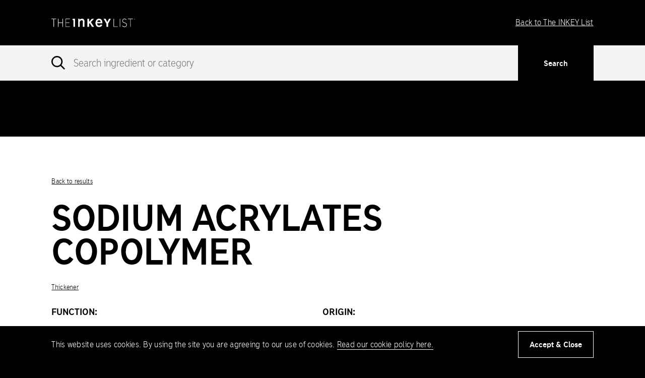

--- FILE ---
content_type: text/html; charset=UTF-8
request_url: https://ingredients.theinkeylist.com/ingredients/sodium-acrylates-copolymer/
body_size: 13111
content:
<br />
<b>Notice</b>:  add_theme_support( 'post-formats' ) was called <strong>incorrectly</strong>. You need to pass an array of post formats. Please see <a href="https://wordpress.org/support/article/debugging-in-wordpress/">Debugging in WordPress</a> for more information. (This message was added in version 5.6.0.) in <b>/var/www/vhosts/ingredients.theinkeylist.com/httpdocs/wp-includes/functions.php</b> on line <b>5777</b><br />
<br />
<b>Notice</b>:  Undefined index: region in <b>/var/www/vhosts/ingredients.theinkeylist.com/httpdocs/wp-content/themes/inkey-ingredients-index/functions/ima-timber-theme.php</b> on line <b>286</b><br />
    <!doctype html>
<!--[if lt IE 7]><html class="no-js ie ie6 lt-ie9 lt-ie8 lt-ie7" lang="en-GB"> <![endif]-->
<!--[if IE 7]><html class="no-js ie ie7 lt-ie9 lt-ie8" lang="en-GB"> <![endif]-->
<!--[if IE 8]><html class="no-js ie ie8 lt-ie9" lang="en-GB"> <![endif]-->
<!--[if gt IE 8]><!--><html class="no-js" lang="en-GB"> <!--<![endif]-->
<head>
    <meta charset="UTF-8" />
        <title>
                            Sodium Acrylates Copolymer | The INKEY List | INKEY Ingredients
                    </title>
    <meta http-equiv="Content-Type" content="text/html; charset=UTF-8" />
    <meta http-equiv="X-UA-Compatible" content="IE=edge">
    <meta name="viewport" content="width=device-width, initial-scale=1.0">
    <link rel="pingback" href="https://ingredients.theinkeylist.com/xmlrpc.php" />
    <meta name="theme-color" content="#db5945">
    <link rel="icon" sizes="192x192" href="/wp-content/themes/inkey-ingredients-index/static/build/images/favicon.621571ac.png">
    <link rel="shortcut icon" href="/wp-content/themes/inkey-ingredients-index/static/build/images/favicon.d3916852.ico">

    <script>
    !function(a,b){function l(a,b){var c=a.createElement("p"),d=a.getElementsByTagName("head")[0]||a.documentElement;return c.innerHTML="x<style>"+b+"</style>",d.insertBefore(c.lastChild,d.firstChild)}function m(){var a=t.elements;return"string"==typeof a?a.split(" "):a}function n(a,b){var c=t.elements;"string"!=typeof c&&(c=c.join(" ")),"string"!=typeof a&&(a=a.join(" ")),t.elements=c+" "+a,s(b)}function o(a){var b=j[a[h]];return b||(b={},i++,a[h]=i,j[i]=b),b}function p(a,c,d){if(c||(c=b),k)return c.createElement(a);d||(d=o(c));var g;return g=d.cache[a]?d.cache[a].cloneNode():f.test(a)?(d.cache[a]=d.createElem(a)).cloneNode():d.createElem(a),!g.canHaveChildren||e.test(a)||g.tagUrn?g:d.frag.appendChild(g)}function q(a,c){if(a||(a=b),k)return a.createDocumentFragment();c=c||o(a);for(var d=c.frag.cloneNode(),e=0,f=m(),g=f.length;g>e;e++)d.createElement(f[e]);return d}function r(a,b){b.cache||(b.cache={},b.createElem=a.createElement,b.createFrag=a.createDocumentFragment,b.frag=b.createFrag()),a.createElement=function(c){return t.shivMethods?p(c,a,b):b.createElem(c)},a.createDocumentFragment=Function("h,f","return function(){var n=f.cloneNode(),c=n.createElement;h.shivMethods&&("+m().join().replace(/[\w\-:]+/g,function(a){return b.createElem(a),b.frag.createElement(a),'c("'+a+'")'})+");return n}")(t,b.frag)}function s(a){a||(a=b);var c=o(a);return!t.shivCSS||g||c.hasCSS||(c.hasCSS=!!l(a,"article,aside,dialog,figcaption,figure,footer,header,hgroup,main,nav,section{display:block}mark{background:#FF0;color:#000}template{display:none}")),k||r(a,c),a}var g,k,c="3.7.3",d=a.html5||{},e=/^<|^(?:button|map|select|textarea|object|iframe|option|optgroup)$/i,f=/^(?:a|b|code|div|fieldset|h1|h2|h3|h4|h5|h6|i|label|li|ol|p|q|span|strong|style|table|tbody|td|th|tr|ul)$/i,h="_html5shiv",i=0,j={};!function(){try{var a=b.createElement("a");a.innerHTML="<xyz></xyz>",g="hidden"in a,k=1==a.childNodes.length||function(){b.createElement("a");var a=b.createDocumentFragment();return"undefined"==typeof a.cloneNode||"undefined"==typeof a.createDocumentFragment||"undefined"==typeof a.createElement}()}catch(c){g=!0,k=!0}}();var t={elements:d.elements||"abbr article aside audio bdi canvas data datalist details dialog figcaption figure footer header hgroup main mark meter nav output picture progress section summary template time video",version:c,shivCSS:d.shivCSS!==!1,supportsUnknownElements:k,shivMethods:d.shivMethods!==!1,type:"default",shivDocument:s,createElement:p,createDocumentFragment:q,addElements:n};a.html5=t,s(b),"object"==typeof module&&module.exports&&(module.exports=t)}("undefined"!=typeof window?window:this,document);
</script>    <meta name='robots' content='index, follow, max-image-preview:large, max-snippet:-1, max-video-preview:-1' />

	
	<link rel="canonical" href="https://ingredients.theinkeylist.com/ingredients/sodium-acrylates-copolymer/" />
	<meta property="og:locale" content="en_GB" />
	<meta property="og:type" content="article" />
	<meta property="og:title" content="Sodium Acrylates Copolymer | The INKEY List | INKEY Ingredients" />
	<meta property="og:url" content="https://ingredients.theinkeylist.com/ingredients/sodium-acrylates-copolymer/" />
	<meta property="og:site_name" content="The INKEY List | INKEY Ingredients" />
	<meta property="article:modified_time" content="2021-03-31T16:03:09+00:00" />
	<meta property="og:image" content="https://ingredients.theinkeylist.com/wp-content/uploads/2021/03/hero-image.jpg" />
	<meta property="og:image:width" content="1100" />
	<meta property="og:image:height" content="950" />
	<meta property="og:image:type" content="image/jpeg" />
	<meta name="twitter:card" content="summary" />
	<script type="application/ld+json" class="yoast-schema-graph">{"@context":"https://schema.org","@graph":[{"@type":"Organization","@id":"https://ingredients.theinkeylist.com/#organization","name":"Inkey","url":"https://ingredients.theinkeylist.com/","sameAs":[],"logo":{"@type":"ImageObject","@id":"https://ingredients.theinkeylist.com/#logo","inLanguage":"en-GB","url":"https://ingredients.theinkeylist.com/wp-content/uploads/2021/03/hero-image.jpg","contentUrl":"https://ingredients.theinkeylist.com/wp-content/uploads/2021/03/hero-image.jpg","width":1100,"height":950,"caption":"Inkey"},"image":{"@id":"https://ingredients.theinkeylist.com/#logo"}},{"@type":"WebSite","@id":"https://ingredients.theinkeylist.com/#website","url":"https://ingredients.theinkeylist.com/","name":"The INKEY List | INKEY Ingredients","description":"","publisher":{"@id":"https://ingredients.theinkeylist.com/#organization"},"potentialAction":[{"@type":"SearchAction","target":{"@type":"EntryPoint","urlTemplate":"https://ingredients.theinkeylist.com/?s={search_term_string}"},"query-input":"required name=search_term_string"}],"inLanguage":"en-GB"},{"@type":"WebPage","@id":"https://ingredients.theinkeylist.com/ingredients/sodium-acrylates-copolymer/#webpage","url":"https://ingredients.theinkeylist.com/ingredients/sodium-acrylates-copolymer/","name":"Sodium Acrylates Copolymer | The INKEY List | INKEY Ingredients","isPartOf":{"@id":"https://ingredients.theinkeylist.com/#website"},"datePublished":"2021-03-31T16:03:06+00:00","dateModified":"2021-03-31T16:03:09+00:00","breadcrumb":{"@id":"https://ingredients.theinkeylist.com/ingredients/sodium-acrylates-copolymer/#breadcrumb"},"inLanguage":"en-GB","potentialAction":[{"@type":"ReadAction","target":["https://ingredients.theinkeylist.com/ingredients/sodium-acrylates-copolymer/"]}]},{"@type":"BreadcrumbList","@id":"https://ingredients.theinkeylist.com/ingredients/sodium-acrylates-copolymer/#breadcrumb","itemListElement":[{"@type":"ListItem","position":1,"name":"Ingredients","item":"https://ingredients.theinkeylist.com/ingredients/"},{"@type":"ListItem","position":2,"name":"Sodium Acrylates Copolymer"}]}]}</script>
	


<link rel='dns-prefetch' href='//s.w.org' />
<link rel="alternate" type="application/rss+xml" title="The INKEY List | INKEY Ingredients &raquo; Sodium Acrylates Copolymer Comments Feed" href="https://ingredients.theinkeylist.com/ingredients/sodium-acrylates-copolymer/feed/" />
		<!-- This site uses the Google Analytics by MonsterInsights plugin v8.10.0 - Using Analytics tracking - https://www.monsterinsights.com/ -->
							<script
				src="//www.googletagmanager.com/gtag/js?id=UA-160770943-6"  data-cfasync="false" data-wpfc-render="false" type="text/javascript" async></script>
			<script data-cfasync="false" data-wpfc-render="false" type="text/javascript">
				var mi_version = '8.10.0';
				var mi_track_user = true;
				var mi_no_track_reason = '';
				
								var disableStrs = [
															'ga-disable-UA-160770943-6',
									];

				/* Function to detect opted out users */
				function __gtagTrackerIsOptedOut() {
					for (var index = 0; index < disableStrs.length; index++) {
						if (document.cookie.indexOf(disableStrs[index] + '=true') > -1) {
							return true;
						}
					}

					return false;
				}

				/* Disable tracking if the opt-out cookie exists. */
				if (__gtagTrackerIsOptedOut()) {
					for (var index = 0; index < disableStrs.length; index++) {
						window[disableStrs[index]] = true;
					}
				}

				/* Opt-out function */
				function __gtagTrackerOptout() {
					for (var index = 0; index < disableStrs.length; index++) {
						document.cookie = disableStrs[index] + '=true; expires=Thu, 31 Dec 2099 23:59:59 UTC; path=/';
						window[disableStrs[index]] = true;
					}
				}

				if ('undefined' === typeof gaOptout) {
					function gaOptout() {
						__gtagTrackerOptout();
					}
				}
								window.dataLayer = window.dataLayer || [];

				window.MonsterInsightsDualTracker = {
					helpers: {},
					trackers: {},
				};
				if (mi_track_user) {
					function __gtagDataLayer() {
						dataLayer.push(arguments);
					}

					function __gtagTracker(type, name, parameters) {
						if (!parameters) {
							parameters = {};
						}

						if (parameters.send_to) {
							__gtagDataLayer.apply(null, arguments);
							return;
						}

						if (type === 'event') {
							
														parameters.send_to = monsterinsights_frontend.ua;
							__gtagDataLayer(type, name, parameters);
													} else {
							__gtagDataLayer.apply(null, arguments);
						}
					}

					__gtagTracker('js', new Date());
					__gtagTracker('set', {
						'developer_id.dZGIzZG': true,
											});
															__gtagTracker('config', 'UA-160770943-6', {"forceSSL":"true","link_attribution":"true"} );
										window.gtag = __gtagTracker;										(function () {
						/* https://developers.google.com/analytics/devguides/collection/analyticsjs/ */
						/* ga and __gaTracker compatibility shim. */
						var noopfn = function () {
							return null;
						};
						var newtracker = function () {
							return new Tracker();
						};
						var Tracker = function () {
							return null;
						};
						var p = Tracker.prototype;
						p.get = noopfn;
						p.set = noopfn;
						p.send = function () {
							var args = Array.prototype.slice.call(arguments);
							args.unshift('send');
							__gaTracker.apply(null, args);
						};
						var __gaTracker = function () {
							var len = arguments.length;
							if (len === 0) {
								return;
							}
							var f = arguments[len - 1];
							if (typeof f !== 'object' || f === null || typeof f.hitCallback !== 'function') {
								if ('send' === arguments[0]) {
									var hitConverted, hitObject = false, action;
									if ('event' === arguments[1]) {
										if ('undefined' !== typeof arguments[3]) {
											hitObject = {
												'eventAction': arguments[3],
												'eventCategory': arguments[2],
												'eventLabel': arguments[4],
												'value': arguments[5] ? arguments[5] : 1,
											}
										}
									}
									if ('pageview' === arguments[1]) {
										if ('undefined' !== typeof arguments[2]) {
											hitObject = {
												'eventAction': 'page_view',
												'page_path': arguments[2],
											}
										}
									}
									if (typeof arguments[2] === 'object') {
										hitObject = arguments[2];
									}
									if (typeof arguments[5] === 'object') {
										Object.assign(hitObject, arguments[5]);
									}
									if ('undefined' !== typeof arguments[1].hitType) {
										hitObject = arguments[1];
										if ('pageview' === hitObject.hitType) {
											hitObject.eventAction = 'page_view';
										}
									}
									if (hitObject) {
										action = 'timing' === arguments[1].hitType ? 'timing_complete' : hitObject.eventAction;
										hitConverted = mapArgs(hitObject);
										__gtagTracker('event', action, hitConverted);
									}
								}
								return;
							}

							function mapArgs(args) {
								var arg, hit = {};
								var gaMap = {
									'eventCategory': 'event_category',
									'eventAction': 'event_action',
									'eventLabel': 'event_label',
									'eventValue': 'event_value',
									'nonInteraction': 'non_interaction',
									'timingCategory': 'event_category',
									'timingVar': 'name',
									'timingValue': 'value',
									'timingLabel': 'event_label',
									'page': 'page_path',
									'location': 'page_location',
									'title': 'page_title',
								};
								for (arg in args) {
																		if (!(!args.hasOwnProperty(arg) || !gaMap.hasOwnProperty(arg))) {
										hit[gaMap[arg]] = args[arg];
									} else {
										hit[arg] = args[arg];
									}
								}
								return hit;
							}

							try {
								f.hitCallback();
							} catch (ex) {
							}
						};
						__gaTracker.create = newtracker;
						__gaTracker.getByName = newtracker;
						__gaTracker.getAll = function () {
							return [];
						};
						__gaTracker.remove = noopfn;
						__gaTracker.loaded = true;
						window['__gaTracker'] = __gaTracker;
					})();
									} else {
										console.log("");
					(function () {
						function __gtagTracker() {
							return null;
						}

						window['__gtagTracker'] = __gtagTracker;
						window['gtag'] = __gtagTracker;
					})();
									}
			</script>
				<!-- / Google Analytics by MonsterInsights -->
		<script type="text/javascript">
window._wpemojiSettings = {"baseUrl":"https:\/\/s.w.org\/images\/core\/emoji\/13.1.0\/72x72\/","ext":".png","svgUrl":"https:\/\/s.w.org\/images\/core\/emoji\/13.1.0\/svg\/","svgExt":".svg","source":{"concatemoji":"https:\/\/ingredients.theinkeylist.com\/wp-includes\/js\/wp-emoji-release.min.js?ver=306c2da445f5021c62a0b34bcb75f943"}};
/*! This file is auto-generated */
!function(e,a,t){var n,r,o,i=a.createElement("canvas"),p=i.getContext&&i.getContext("2d");function s(e,t){var a=String.fromCharCode;p.clearRect(0,0,i.width,i.height),p.fillText(a.apply(this,e),0,0);e=i.toDataURL();return p.clearRect(0,0,i.width,i.height),p.fillText(a.apply(this,t),0,0),e===i.toDataURL()}function c(e){var t=a.createElement("script");t.src=e,t.defer=t.type="text/javascript",a.getElementsByTagName("head")[0].appendChild(t)}for(o=Array("flag","emoji"),t.supports={everything:!0,everythingExceptFlag:!0},r=0;r<o.length;r++)t.supports[o[r]]=function(e){if(!p||!p.fillText)return!1;switch(p.textBaseline="top",p.font="600 32px Arial",e){case"flag":return s([127987,65039,8205,9895,65039],[127987,65039,8203,9895,65039])?!1:!s([55356,56826,55356,56819],[55356,56826,8203,55356,56819])&&!s([55356,57332,56128,56423,56128,56418,56128,56421,56128,56430,56128,56423,56128,56447],[55356,57332,8203,56128,56423,8203,56128,56418,8203,56128,56421,8203,56128,56430,8203,56128,56423,8203,56128,56447]);case"emoji":return!s([10084,65039,8205,55357,56613],[10084,65039,8203,55357,56613])}return!1}(o[r]),t.supports.everything=t.supports.everything&&t.supports[o[r]],"flag"!==o[r]&&(t.supports.everythingExceptFlag=t.supports.everythingExceptFlag&&t.supports[o[r]]);t.supports.everythingExceptFlag=t.supports.everythingExceptFlag&&!t.supports.flag,t.DOMReady=!1,t.readyCallback=function(){t.DOMReady=!0},t.supports.everything||(n=function(){t.readyCallback()},a.addEventListener?(a.addEventListener("DOMContentLoaded",n,!1),e.addEventListener("load",n,!1)):(e.attachEvent("onload",n),a.attachEvent("onreadystatechange",function(){"complete"===a.readyState&&t.readyCallback()})),(n=t.source||{}).concatemoji?c(n.concatemoji):n.wpemoji&&n.twemoji&&(c(n.twemoji),c(n.wpemoji)))}(window,document,window._wpemojiSettings);
</script>
<style type="text/css">
img.wp-smiley,
img.emoji {
	display: inline !important;
	border: none !important;
	box-shadow: none !important;
	height: 1em !important;
	width: 1em !important;
	margin: 0 0.07em !important;
	vertical-align: -0.1em !important;
	background: none !important;
	padding: 0 !important;
}
</style>
	<link rel='stylesheet' id='ingredient-css--0-css'  href='https://ingredients.theinkeylist.com/wp-content/themes/inkey-ingredients-index/static/build/1.55c3904e.css?ver=1' type='text/css' media='all' />
<link rel='stylesheet' id='ingredient-css--1-css'  href='https://ingredients.theinkeylist.com/wp-content/themes/inkey-ingredients-index/static/build/ingredient.4fe5167b.css?ver=1' type='text/css' media='all' />
<style id='global-styles-inline-css' type='text/css'>
body{--wp--preset--color--black: #000000;--wp--preset--color--cyan-bluish-gray: #abb8c3;--wp--preset--color--white: #ffffff;--wp--preset--color--pale-pink: #f78da7;--wp--preset--color--vivid-red: #cf2e2e;--wp--preset--color--luminous-vivid-orange: #ff6900;--wp--preset--color--luminous-vivid-amber: #fcb900;--wp--preset--color--light-green-cyan: #7bdcb5;--wp--preset--color--vivid-green-cyan: #00d084;--wp--preset--color--pale-cyan-blue: #8ed1fc;--wp--preset--color--vivid-cyan-blue: #0693e3;--wp--preset--color--vivid-purple: #9b51e0;--wp--preset--gradient--vivid-cyan-blue-to-vivid-purple: linear-gradient(135deg,rgba(6,147,227,1) 0%,rgb(155,81,224) 100%);--wp--preset--gradient--light-green-cyan-to-vivid-green-cyan: linear-gradient(135deg,rgb(122,220,180) 0%,rgb(0,208,130) 100%);--wp--preset--gradient--luminous-vivid-amber-to-luminous-vivid-orange: linear-gradient(135deg,rgba(252,185,0,1) 0%,rgba(255,105,0,1) 100%);--wp--preset--gradient--luminous-vivid-orange-to-vivid-red: linear-gradient(135deg,rgba(255,105,0,1) 0%,rgb(207,46,46) 100%);--wp--preset--gradient--very-light-gray-to-cyan-bluish-gray: linear-gradient(135deg,rgb(238,238,238) 0%,rgb(169,184,195) 100%);--wp--preset--gradient--cool-to-warm-spectrum: linear-gradient(135deg,rgb(74,234,220) 0%,rgb(151,120,209) 20%,rgb(207,42,186) 40%,rgb(238,44,130) 60%,rgb(251,105,98) 80%,rgb(254,248,76) 100%);--wp--preset--gradient--blush-light-purple: linear-gradient(135deg,rgb(255,206,236) 0%,rgb(152,150,240) 100%);--wp--preset--gradient--blush-bordeaux: linear-gradient(135deg,rgb(254,205,165) 0%,rgb(254,45,45) 50%,rgb(107,0,62) 100%);--wp--preset--gradient--luminous-dusk: linear-gradient(135deg,rgb(255,203,112) 0%,rgb(199,81,192) 50%,rgb(65,88,208) 100%);--wp--preset--gradient--pale-ocean: linear-gradient(135deg,rgb(255,245,203) 0%,rgb(182,227,212) 50%,rgb(51,167,181) 100%);--wp--preset--gradient--electric-grass: linear-gradient(135deg,rgb(202,248,128) 0%,rgb(113,206,126) 100%);--wp--preset--gradient--midnight: linear-gradient(135deg,rgb(2,3,129) 0%,rgb(40,116,252) 100%);--wp--preset--duotone--dark-grayscale: url('#wp-duotone-dark-grayscale');--wp--preset--duotone--grayscale: url('#wp-duotone-grayscale');--wp--preset--duotone--purple-yellow: url('#wp-duotone-purple-yellow');--wp--preset--duotone--blue-red: url('#wp-duotone-blue-red');--wp--preset--duotone--midnight: url('#wp-duotone-midnight');--wp--preset--duotone--magenta-yellow: url('#wp-duotone-magenta-yellow');--wp--preset--duotone--purple-green: url('#wp-duotone-purple-green');--wp--preset--duotone--blue-orange: url('#wp-duotone-blue-orange');--wp--preset--font-size--small: 13px;--wp--preset--font-size--medium: 20px;--wp--preset--font-size--large: 36px;--wp--preset--font-size--x-large: 42px;}.has-black-color{color: var(--wp--preset--color--black) !important;}.has-cyan-bluish-gray-color{color: var(--wp--preset--color--cyan-bluish-gray) !important;}.has-white-color{color: var(--wp--preset--color--white) !important;}.has-pale-pink-color{color: var(--wp--preset--color--pale-pink) !important;}.has-vivid-red-color{color: var(--wp--preset--color--vivid-red) !important;}.has-luminous-vivid-orange-color{color: var(--wp--preset--color--luminous-vivid-orange) !important;}.has-luminous-vivid-amber-color{color: var(--wp--preset--color--luminous-vivid-amber) !important;}.has-light-green-cyan-color{color: var(--wp--preset--color--light-green-cyan) !important;}.has-vivid-green-cyan-color{color: var(--wp--preset--color--vivid-green-cyan) !important;}.has-pale-cyan-blue-color{color: var(--wp--preset--color--pale-cyan-blue) !important;}.has-vivid-cyan-blue-color{color: var(--wp--preset--color--vivid-cyan-blue) !important;}.has-vivid-purple-color{color: var(--wp--preset--color--vivid-purple) !important;}.has-black-background-color{background-color: var(--wp--preset--color--black) !important;}.has-cyan-bluish-gray-background-color{background-color: var(--wp--preset--color--cyan-bluish-gray) !important;}.has-white-background-color{background-color: var(--wp--preset--color--white) !important;}.has-pale-pink-background-color{background-color: var(--wp--preset--color--pale-pink) !important;}.has-vivid-red-background-color{background-color: var(--wp--preset--color--vivid-red) !important;}.has-luminous-vivid-orange-background-color{background-color: var(--wp--preset--color--luminous-vivid-orange) !important;}.has-luminous-vivid-amber-background-color{background-color: var(--wp--preset--color--luminous-vivid-amber) !important;}.has-light-green-cyan-background-color{background-color: var(--wp--preset--color--light-green-cyan) !important;}.has-vivid-green-cyan-background-color{background-color: var(--wp--preset--color--vivid-green-cyan) !important;}.has-pale-cyan-blue-background-color{background-color: var(--wp--preset--color--pale-cyan-blue) !important;}.has-vivid-cyan-blue-background-color{background-color: var(--wp--preset--color--vivid-cyan-blue) !important;}.has-vivid-purple-background-color{background-color: var(--wp--preset--color--vivid-purple) !important;}.has-black-border-color{border-color: var(--wp--preset--color--black) !important;}.has-cyan-bluish-gray-border-color{border-color: var(--wp--preset--color--cyan-bluish-gray) !important;}.has-white-border-color{border-color: var(--wp--preset--color--white) !important;}.has-pale-pink-border-color{border-color: var(--wp--preset--color--pale-pink) !important;}.has-vivid-red-border-color{border-color: var(--wp--preset--color--vivid-red) !important;}.has-luminous-vivid-orange-border-color{border-color: var(--wp--preset--color--luminous-vivid-orange) !important;}.has-luminous-vivid-amber-border-color{border-color: var(--wp--preset--color--luminous-vivid-amber) !important;}.has-light-green-cyan-border-color{border-color: var(--wp--preset--color--light-green-cyan) !important;}.has-vivid-green-cyan-border-color{border-color: var(--wp--preset--color--vivid-green-cyan) !important;}.has-pale-cyan-blue-border-color{border-color: var(--wp--preset--color--pale-cyan-blue) !important;}.has-vivid-cyan-blue-border-color{border-color: var(--wp--preset--color--vivid-cyan-blue) !important;}.has-vivid-purple-border-color{border-color: var(--wp--preset--color--vivid-purple) !important;}.has-vivid-cyan-blue-to-vivid-purple-gradient-background{background: var(--wp--preset--gradient--vivid-cyan-blue-to-vivid-purple) !important;}.has-light-green-cyan-to-vivid-green-cyan-gradient-background{background: var(--wp--preset--gradient--light-green-cyan-to-vivid-green-cyan) !important;}.has-luminous-vivid-amber-to-luminous-vivid-orange-gradient-background{background: var(--wp--preset--gradient--luminous-vivid-amber-to-luminous-vivid-orange) !important;}.has-luminous-vivid-orange-to-vivid-red-gradient-background{background: var(--wp--preset--gradient--luminous-vivid-orange-to-vivid-red) !important;}.has-very-light-gray-to-cyan-bluish-gray-gradient-background{background: var(--wp--preset--gradient--very-light-gray-to-cyan-bluish-gray) !important;}.has-cool-to-warm-spectrum-gradient-background{background: var(--wp--preset--gradient--cool-to-warm-spectrum) !important;}.has-blush-light-purple-gradient-background{background: var(--wp--preset--gradient--blush-light-purple) !important;}.has-blush-bordeaux-gradient-background{background: var(--wp--preset--gradient--blush-bordeaux) !important;}.has-luminous-dusk-gradient-background{background: var(--wp--preset--gradient--luminous-dusk) !important;}.has-pale-ocean-gradient-background{background: var(--wp--preset--gradient--pale-ocean) !important;}.has-electric-grass-gradient-background{background: var(--wp--preset--gradient--electric-grass) !important;}.has-midnight-gradient-background{background: var(--wp--preset--gradient--midnight) !important;}.has-small-font-size{font-size: var(--wp--preset--font-size--small) !important;}.has-medium-font-size{font-size: var(--wp--preset--font-size--medium) !important;}.has-large-font-size{font-size: var(--wp--preset--font-size--large) !important;}.has-x-large-font-size{font-size: var(--wp--preset--font-size--x-large) !important;}
</style>
<script type='text/javascript' src='https://ingredients.theinkeylist.com/wp-content/plugins/google-analytics-for-wordpress/assets/js/frontend-gtag.js?ver=8.10.0' id='monsterinsights-frontend-script-js'></script>
<script data-cfasync="false" data-wpfc-render="false" type="text/javascript" id='monsterinsights-frontend-script-js-extra'>/* <![CDATA[ */
var monsterinsights_frontend = {"js_events_tracking":"true","download_extensions":"doc,pdf,ppt,zip,xls,docx,pptx,xlsx","inbound_paths":"[{\"path\":\"\\\/go\\\/\",\"label\":\"affiliate\"},{\"path\":\"\\\/recommend\\\/\",\"label\":\"affiliate\"}]","home_url":"https:\/\/ingredients.theinkeylist.com","hash_tracking":"false","ua":"UA-160770943-6","v4_id":""};/* ]]> */
</script>
<script type='text/javascript' src='https://ingredients.theinkeylist.com/wp-includes/js/jquery/jquery.min.js?ver=3.6.0' id='jquery-core-js'></script>
<script type='text/javascript' src='https://ingredients.theinkeylist.com/wp-includes/js/jquery/jquery-migrate.min.js?ver=3.3.2' id='jquery-migrate-js'></script>
<script type='text/javascript' id='search-filter-plugin-build-js-extra'>
/* <![CDATA[ */
var SF_LDATA = {"ajax_url":"https:\/\/ingredients.theinkeylist.com\/wp-admin\/admin-ajax.php","home_url":"https:\/\/ingredients.theinkeylist.com\/"};
/* ]]> */
</script>
<script type='text/javascript' src='https://ingredients.theinkeylist.com/wp-content/plugins/search-filter-pro/public/assets/js/search-filter-build.min.js?ver=2.5.1' id='search-filter-plugin-build-js'></script>
<link rel="https://api.w.org/" href="https://ingredients.theinkeylist.com/wp-json/" /><link rel="alternate" type="application/json" href="https://ingredients.theinkeylist.com/wp-json/wp/v2/ingredient/823" /><link rel="EditURI" type="application/rsd+xml" title="RSD" href="https://ingredients.theinkeylist.com/xmlrpc.php?rsd" />
<link rel="wlwmanifest" type="application/wlwmanifest+xml" href="https://ingredients.theinkeylist.com/wp-includes/wlwmanifest.xml" /> 

<link rel='shortlink' href='https://ingredients.theinkeylist.com/?p=823' />
<link rel="alternate" type="application/json+oembed" href="https://ingredients.theinkeylist.com/wp-json/oembed/1.0/embed?url=https%3A%2F%2Fingredients.theinkeylist.com%2Fingredients%2Fsodium-acrylates-copolymer%2F" />
<link rel="alternate" type="text/xml+oembed" href="https://ingredients.theinkeylist.com/wp-json/oembed/1.0/embed?url=https%3A%2F%2Fingredients.theinkeylist.com%2Fingredients%2Fsodium-acrylates-copolymer%2F&#038;format=xml" />
<script type="text/javascript">
(function(url){
	if(/(?:Chrome\/26\.0\.1410\.63 Safari\/537\.31|WordfenceTestMonBot)/.test(navigator.userAgent)){ return; }
	var addEvent = function(evt, handler) {
		if (window.addEventListener) {
			document.addEventListener(evt, handler, false);
		} else if (window.attachEvent) {
			document.attachEvent('on' + evt, handler);
		}
	};
	var removeEvent = function(evt, handler) {
		if (window.removeEventListener) {
			document.removeEventListener(evt, handler, false);
		} else if (window.detachEvent) {
			document.detachEvent('on' + evt, handler);
		}
	};
	var evts = 'contextmenu dblclick drag dragend dragenter dragleave dragover dragstart drop keydown keypress keyup mousedown mousemove mouseout mouseover mouseup mousewheel scroll'.split(' ');
	var logHuman = function() {
		if (window.wfLogHumanRan) { return; }
		window.wfLogHumanRan = true;
		var wfscr = document.createElement('script');
		wfscr.type = 'text/javascript';
		wfscr.async = true;
		wfscr.src = url + '&r=' + Math.random();
		(document.getElementsByTagName('head')[0]||document.getElementsByTagName('body')[0]).appendChild(wfscr);
		for (var i = 0; i < evts.length; i++) {
			removeEvent(evts[i], logHuman);
		}
	};
	for (var i = 0; i < evts.length; i++) {
		addEvent(evts[i], logHuman);
	}
})('//ingredients.theinkeylist.com/?wordfence_lh=1&hid=25745966684783A13CAF7732224A0A78');
</script>
            </head>
    <!--[if lte IE 8]>
        <div class="browser-update">
            <div class="browser-update__message">
                You are viewing the site on an outdated and unsupported browser. Please Update your browser for the best experience by visiting <a href="https://browsehappy.com/">Browse Happy</a>.
                <a href="#close" class="browser-update__close"></a>
            </div>
        </div>
    <![endif]-->

    <body class="site-body ingredient-template-default single single-ingredient postid-823" data-template="base.twig">
        <div class="cookie-banner js-cookie-banner">
    <div class="site-wrap">
        <div class="cookie-banner__content">
            <div class="cookie-banner__item">
                <p>
                    This website uses cookies. By using the site you are agreeing to our use of cookies. <a href="https://www.theinkeylist.com/pages/privacy" class="link">Read our cookie policy here.</a>
                </p>
            </div>
            <div class="cookie-banner__item">
                <button class="button js-ga-button cookie-banner__button button button--solid button--border js-accept-cookies" type="button" data-gadata="" data-text="">
                    <span class="button__text">
                        Accept &amp; Close
                    </span>
                </button>
            </div>
        </div>
    </div>
</div>
                    <header class="site-header js-site-head headroom headroom--top headroom--not-bottom nav-just-closed">
    <div id="nav" class="site-wrap site-wrap--header">
        <div class="site-header__flex">
            <div class="site-header__left">
                <h1>
                    <a href="https://ingredients.theinkeylist.com">
                        <img src="/wp-content/themes/inkey-ingredients-index/static/build/images/logo.62816ef9.svg" alt="The Inkey List">
                    </a>
                </h1>
            </div>
            <div class="site-header__right">
               <a href="https://uk.theinkeylist.com/collections/products">
                    Back to The INKEY List
                </a>
            </div>
        </div>
    </div>
    <form class="site-header__search" action="/ingredients" autocomplete="off">
        <div class="site-wrap site-wrap--header">
            <div class="site-header__search-field">
                <span class="site-header__search-icon">
                        <svg width="20px" height="20px" viewBox="0 0 20 20" version="1.1" xmlns="http://www.w3.org/2000/svg" xmlns:xlink="http://www.w3.org/1999/xlink">
        <g id="Page-1" stroke="none" stroke-width="1" fill-rule="evenodd">
            <path d="M14.1952511,12.8828925 C15.2992319,11.4951371 15.9044565,9.73797282 15.9044565,7.95968338 C15.9044565,3.57870176 12.333874,0 7.94075908,0 C3.54850981,0 0,3.57870176 0,7.95968338 C0,12.340665 3.5705825,15.9193668 7.94162468,15.9193668 C9.69480233,15.9193668 11.4470711,15.3118984 12.8536642,14.2062748 L17.6365136,19 C18.1134163,19.2070313 18.5066121,19.1495972 18.8161011,18.8276978 C19.12559,18.5057983 19.1868896,18.1077035 19,17.6334131 L14.1952511,12.8828925 Z M7.94175452,14.0325884 C4.63063435,14.0325884 1.9256476,11.3214507 1.9256476,8.00280132 C1.9256476,4.68415189 4.63063435,1.97301419 7.94175452,1.97301419 C11.2528747,1.97301419 13.9578614,4.68415189 13.9578614,8.00280132 C13.9578614,11.3214507 11.2528747,14.0325884 7.94175452,14.0325884 Z" id="Shape-Copy" fill-rule="nonzero"></path>
        </g>
    </svg>
                </span>
                <input class="js-header-search-input" type="text" name="_sf_s" value="" placeholder="Search ingredient or category">
                <button class="site-header__search-button button button--solid" type="submit">
                    <span class="button__text">
                        Search
                    </span>
                </button>
            </div>
        </div>
    </form>
</header>
        
        <main id="content" role="main" class="site-main">
            <div class="site-main__inner">
                    <section class="panel panel--padded panel--padded-bot">
        <div class="site-wrap">
            <div class="ingredient">
                <div class="ingredient__hero">
                    <a class="ingredient__hero-back" href="https://ingredients.theinkeylist.com/ingredients">Back to results</a>
                    <h1 class="ingredient__hero-title title-large">Sodium Acrylates Copolymer</h1>
                                                                <div class="ingredient__hero-meta">
                            <ul class="tags">
                                                                    <li class="tags__item"><a href="https://ingredients.theinkeylist.com/ingredients/category/thickener/">Thickener</a></li>
                                                            </ul>
                        </div>
                                    </div>
                <div class="ingredient__meta">
                                        <div class="ingredient__meta-column">
                                                                                                                <div class="ingredient__meta-item">
                                    <h3 class="ingredient__meta-title title-small">Function:</h3>
                                    <p>Viscosity Control</p>
                                </div>
                                                                                                                                                                                                                                        </div>
                    <div class="ingredient__meta-column">
                                                                                                                <div class="ingredient__meta-item">
                                    <h3 class="title-small">Origin:</h3>
                                    <p>Synthetic</p>
                                </div>
                                                                                                                                            <div class="ingredient__meta-item">
                                    <h3 class="title-small">Vegan:</h3>
                                    <p>Yes</p>
                                </div>
                                                                                                                                                            <div class="ingredient__meta-item ingredient__meta-item--buttons">
                            <div class="button-group">
                                <button class="button button--solid button--has-icon js-live-chat" type="button">
                                    <span class="button__text">
                                        askINKEY Live
                                        <span class="button__icon">
                                                <svg width="20px" height="19px" viewBox="0 0 20 19" version="1.1" xmlns="http://www.w3.org/2000/svg" xmlns:xlink="http://www.w3.org/1999/xlink">
        <g stroke="none" stroke-width="1" fill-rule="evenodd">
            <path d="M5.00228872,11.6356017 C5.1234617,12.4052047 5.07323945,13.1923478 4.8532138,13.9404947 C4.80059973,14.1189551 4.85879337,14.3109582 5.00149076,14.4312507 C5.14339019,14.5507559 5.34348939,14.5746554 5.51010096,14.4933937 C6.48346441,14.0018219 7.86111194,13.0983838 8.5976396,11.6969697 L9.57579895,11.6969697 C11.1279356,11.6977672 12.6178276,11.0827191 13.7163946,9.98566674 C14.8149208,8.8894098 15.4319387,7.40115179 15.4327551,5.84925988 C15.4327551,4.29887723 14.816533,2.81135345 13.7188027,1.71448466 C12.6218684,0.6174323 11.133507,0.000795423635 9.58147239,0 L5.85291592,0 C4.30077928,0 2.81170362,0.616636877 1.71395231,1.71368923 C0.617017934,2.81074159 0,4.29820418 0,5.84928027 C0,7.25385564 0.505426545,8.61062402 1.42379021,9.67261655 C2.34215449,10.7346091 3.61214939,11.4317265 5.0023479,11.6356813 L5.00228872,11.6356017 Z M10.0732888,4.99910702 C10.4176752,4.99910702 10.727776,5.20625369 10.8593265,5.5241376 C10.9916606,5.84202152 10.9183181,6.20771244 10.6751762,6.45070416 C10.4320343,6.69449131 10.0661174,6.76699723 9.74803703,6.63553818 C9.42995667,6.50408321 9.2226922,6.19336422 9.2226922,5.84919053 C9.22348811,5.37993138 9.6037519,4.99990244 10.073301,4.99910702 L10.0732888,4.99910702 Z M7.7159513,4.99910702 C8.06033768,4.99910702 8.37043847,5.20625369 8.50278488,5.5241376 C8.63432109,5.84202152 8.56177648,6.20771244 8.31783664,6.45070416 C8.07469476,6.69449131 7.70877786,6.76699723 7.3906975,6.63553818 C7.07261715,6.50408321 6.86535267,6.19336422 6.86535267,5.84919053 C6.86614859,5.37993138 7.24641237,4.99990244 7.71596151,4.99910702 L7.7159513,4.99910702 Z M5.35861382,4.99910702 L5.35941177,4.99910702 C5.70300223,4.99910702 6.01389894,5.20625369 6.14544944,5.5241376 C6.27699993,5.84202152 6.20444104,6.20771244 5.9605012,6.45070416 C5.71735932,6.69449131 5.35144242,6.76699723 5.03336206,6.63553818 C4.7152817,6.50408321 4.50801723,6.19336422 4.50801723,5.84919053 C4.50881314,5.37913596 4.89066875,4.99910702 5.36101381,4.99910702 L5.35861382,4.99910702 Z M19.9997796,11.5974622 C19.994198,12.7502758 19.6083526,13.8689066 18.9028452,14.7809923 C18.1973378,15.6924254 17.210403,16.3473038 16.0959177,16.6428751 C16.0887422,16.9758925 16.1333849,17.3081144 16.2282519,17.6275892 C16.3486269,18.0370898 16.2139009,18.4776729 15.8870491,18.7509315 C15.5593974,19.0241901 15.1010115,19.0775855 14.7199518,18.8863697 C13.9442814,18.494389 12.9278773,17.8275589 12.2550637,16.8078664 L11.9059018,16.8078664 C10.4566015,16.805476 9.0726479,16.2031812 8.0834682,15.1435546 C7.88257512,14.8519604 7.92801576,14.4567981 8.1894943,14.2177835 C8.45177896,13.9787688 8.84957329,13.9692034 9.12220485,14.1954749 C9.83887544,14.9714616 10.8489122,15.4112289 11.9060712,15.4072518 L12.6530478,15.4072518 C12.9169243,15.4072518 13.1584744,15.5530468 13.281229,15.7864853 C13.6272072,16.3895796 14.1182869,16.8962848 14.7097947,17.2611803 C14.6611663,16.8285719 14.6699357,16.3919863 14.7368987,15.961764 C14.7831352,15.6534456 15.0262853,15.4120447 15.3347942,15.3658286 C16.3926675,15.2144554 17.3381331,14.6249017 17.9392736,13.7413696 C18.5403528,12.8586329 18.7412499,11.7631714 18.4933122,10.7242665 C18.2453948,9.68536168 17.5717648,8.79785246 16.6366461,8.28088829 C16.2954434,8.08968068 16.1734847,7.65786762 16.3656064,7.31608021 C16.5569322,6.97508821 16.9890121,6.85320484 17.3310107,7.04520787 C18.1393544,7.49933358 18.8129844,8.15977994 19.2825335,8.95967018 C19.7512867,9.75956043 19.9992041,10.6701777 20,11.5976213 L19.9997796,11.5974622 Z"></path>
        </g>
    </svg>
                                        </span>
                                    </span>
                                </button>
                            </div>
                        </div>
                    </div>
                </div>
                <div class="ingredient__buttons button-group">
    <a href="https://ingredients.theinkeylist.com" class="button button--border-dark button--has-icon button--reversed button--large">
        <span class="button__text">
            Back to ingredient ethos
            <span class="button__icon">
                    <svg width="10px" height="19px" viewBox="0 0 10 19" version="1.1" xmlns="http://www.w3.org/2000/svg" xmlns:xlink="http://www.w3.org/1999/xlink">
        <g stroke="none" stroke-width="1" fill-rule="evenodd">
            <g transform="translate(-5.000000, -1.000000)">
                <g>
                    <path d="M14.7144413,9.61384138 L6.71440533,1.30556291 C6.34135865,0.927565567 5.73590093,0.883658759 5.30034897,1.26738393 C4.91167722,1.60910831 4.90190717,2.27727961 5.26128879,2.64953447 L12.5383562,10.2858101 L11.6833127,11.2632644 L5.26128879,17.9221052 C4.90191217,18.2943747 4.92730229,18.9453967 5.30034897,19.3042606 C5.69488074,19.682258 6.34725368,19.6498019 6.71440533,19.2660816 L14.7144413,10.9578032 C14.9488174,10.7325315 14.9917876,10.5148986 14.9956926,10.2858101 C14.9956926,10.0605629 14.855067,9.75894302 14.7144413,9.61384138 Z" transform="translate(9.997846, 10.285714) scale(-1, 1) translate(-9.997846, -10.285714) "></path>
                </g>
            </g>
        </g>
    </svg>
            </span>
        </span>
    </a>
    </div>            </div>
        </div>
    </section>
            </div>
        </main>

                    <footer class="site-footer">
    <div class="site-wrap">
        <div class="site-footer__signup">
            <div class="site-footer__block">
                <h2 class="subheading-medium">
                    Newsletter signup
                </h2>
                <p class="site-footer__copy body-small">
                    Sign up for game-changing advice, skincare and haircare tips and tricks and all our latest product news.
                    Everything you need from INKEY, all in your inbox.
                </p>
            </div>
            <div class="site-footer__block">
                <form class="site-footer__form" data-url="https://theinkeylist.us19.list-manage.com/subscribe/post-json" data-u="f00245bb2e2cc008a82ec9c72" data-id="3e807ef507">
                    <div class="site-footer__form-input input-email">
                        <label class="visuallyhidden" for="email">Email address</label>
                        <input type="email" name="email" id="email" placeholder="Enter email address">
                    </div>
                    <button type="submit" class="button-submit site-footer__form-submit">
                        <span class="button-submit__text">
                            Submit
                        </span>
                    </button>
                    <div class="site-footer__form-error" data-error=""></div>
                </form>
                <a href="https://www.theinkeylist.com/pages/privacy" class="link">
                    How we use your data
                </a>
            </div>
        </div>
        <div class="site-footer__links">
            <div class="site-footer__block">
                <h2 class="title-small text-no-transform">
                    #askINKEY
                </h2>
                <div class="site-footer__block-row">
                    <div class="site-footer__block-col">
                        <ul class="social">
                            <li>
                                <a href="https://www.instagram.com/theinkeylist" class="social__link social__link--instagram link">
                                    Instagram
                                </a>
                            </li>
                            <li>
                                <a href="https://twitter.com/theinkeylist" class="social__link social__link--twitter link">
                                    Twitter
                                </a>
                            </li>
                            <li>
                                <div class="social__link-heading">US</div>
                                <a href="tel:(833) 981-2335" class="social__link social__link--phone link">
                                    (833) 981-2335
                                </a>
                            </li>
                            
                        </ul>
                    </div>
                    <div class="site-footer__block-col">
                        <ul class="social">
                            <li>
                                <a href="https://www.facebook.com/theinkeylist" class="social__link social__link--facebook link">
                                    Facebook
                                </a>
                            </li>
                            <li>
                                <a href="https://www.facebook.com/theinkeylist" class="social__link social__link--messenger link">
                                    Messenger
                                </a>
                            </li>
                            <li>
                                <div class="social__link-heading">UK</div>
                                <a href="tel:+448081646695" class="social__link social__link--phone link">
                                    +448081646695
                                </a>
                            </li>
                        </ul>
                    </div>
                </div>
            </div>
            <div id="footer-nav" class="site-footer__block">
                <div class="site-footer__block-row">
                    <div class="site-footer__block-col">
                        <h3 class="title-small">
                            About
                        </h3>
                        <ul>
                            <li>
                                <a href="https://uk.theinkeylist.com/collections/products/pages/contact-us" class="link">
                                    Contact Us
                                </a>
                            </li>
                            <li>
                                <a href="https://uk.theinkeylist.com/collections/products/pages/terms-and-conditions" class="link">
                                    Terms &amp; Conditions
                                </a>
                            </li>
                            <li>
                                <a href="https://uk.theinkeylist.com/collections/products/pages/privacy" class="link">
                                    Privacy Notice
                                </a>
                            </li>
                            <li>
                                <a href="https://uk.theinkeylist.com/collections/products/delivery-and-returns" class="link">
                                    Deliveries &amp; returns
                                </a>
                            </li>
                        </ul>
                    </div>
                </div>
            </div>
        </div>
        <div class="site-footer__secondary">
            <div class="site-footer__block">
                <p class="body-small">
                    &copy; Copyright 2026, The Inkey List. All rights reserved
                </p>
            </div>
        </div>
    </div>
</footer>            <script type='text/javascript' src='https://ingredients.theinkeylist.com/wp-content/themes/inkey-ingredients-index/static/build/runtime.776882cf.js' id='ingredient-js--0-js'></script>
<script type='text/javascript' src='https://ingredients.theinkeylist.com/wp-content/themes/inkey-ingredients-index/static/build/0.b19153c5.js' id='ingredient-js--1-js'></script>
<script type='text/javascript' src='https://ingredients.theinkeylist.com/wp-content/themes/inkey-ingredients-index/static/build/1.39bfecc0.js' id='ingredient-js--2-js'></script>
<script type='text/javascript' src='https://ingredients.theinkeylist.com/wp-content/themes/inkey-ingredients-index/static/build/ingredient.7b9d8538.js' id='ingredient-js--3-js'></script>
<script type='text/javascript' src='https://ingredients.theinkeylist.com/wp-includes/js/jquery/ui/core.min.js?ver=1.13.1' id='jquery-ui-core-js'></script>
<script type='text/javascript' src='https://ingredients.theinkeylist.com/wp-includes/js/jquery/ui/datepicker.min.js?ver=1.13.1' id='jquery-ui-datepicker-js'></script>
<script type='text/javascript' id='jquery-ui-datepicker-js-after'>
jQuery(function(jQuery){jQuery.datepicker.setDefaults({"closeText":"Close","currentText":"Today","monthNames":["January","February","March","April","May","June","July","August","September","October","November","December"],"monthNamesShort":["Jan","Feb","Mar","Apr","May","Jun","Jul","Aug","Sep","Oct","Nov","Dec"],"nextText":"Next","prevText":"Previous","dayNames":["Sunday","Monday","Tuesday","Wednesday","Thursday","Friday","Saturday"],"dayNamesShort":["Sun","Mon","Tue","Wed","Thu","Fri","Sat"],"dayNamesMin":["S","M","T","W","T","F","S"],"dateFormat":"dS MM yy","firstDay":1,"isRTL":false});});
</script>

            </body>
</html>


--- FILE ---
content_type: text/css
request_url: https://ingredients.theinkeylist.com/wp-content/themes/inkey-ingredients-index/static/build/1.55c3904e.css?ver=1
body_size: 6813
content:
a,abbr,acronym,address,applet,article,aside,audio,b,big,blockquote,body,canvas,caption,center,cite,code,dd,del,details,dfn,div,dl,dt,em,embed,fieldset,figcaption,figure,footer,form,h1,h2,h3,h4,h5,h6,header,hgroup,html,i,iframe,img,ins,kbd,label,legend,li,mark,menu,nav,object,ol,output,p,pre,q,ruby,s,samp,section,small,span,strike,strong,sub,summary,sup,table,tbody,td,tfoot,th,thead,time,tr,tt,u,ul,var,video{margin:0;padding:0;border:0;font:inherit;font-size:100%;vertical-align:baseline}html{line-height:1}ol,ul{list-style:none}table{border-collapse:collapse;border-spacing:0}caption,td,th{text-align:left;font-weight:400;vertical-align:middle}blockquote,q{quotes:none}blockquote:after,blockquote:before,q:after,q:before{content:"";content:none}a img{border:none}article,aside,details,figcaption,figure,footer,header,hgroup,main,menu,nav,section,summary{display:block}.button-reset{padding:0;margin:0;color:inherit;background:none;border:0;border-radius:0;-webkit-appearance:none;-moz-appearance:none;appearance:none;line-height:inherit;font-size:inherit;font-family:Madras,"sans-serif";font-weight:400;text-align:left;cursor:pointer;text-decoration:underline}html{box-sizing:border-box}*,:after,:before{box-sizing:inherit}:focus{outline-style:dashed;outline-width:.1rem;outline-offset:.4rem}@font-face{font-family:Madras;src:url(/wp-content/themes/inkey-ingredients-index/static/build/fonts/madrasextrabold-webfont.82ad15e3.woff2) format("woff2"),url(/wp-content/themes/inkey-ingredients-index/static/build/fonts/madrasextrabold-webfont.b7135454.woff) format("woff");font-weight:700;font-style:normal;font-display:swap}@font-face{font-family:Madras;src:url(/wp-content/themes/inkey-ingredients-index/static/build/fonts/madraslight-webfont.720ea9f0.woff2) format("woff2"),url(/wp-content/themes/inkey-ingredients-index/static/build/fonts/madraslight-webfont.765dd49b.woff) format("woff");font-weight:400;font-style:normal;font-display:swap}html.has-smooth-scroll{scroll-behavior:smooth}body{background:#000;font-family:Madras,"sans-serif";line-height:1.4}.site-body{padding-top:15rem;-webkit-transition:padding .4s;transition:padding .4s}@media (min-width:48em){.site-body{padding-top:16rem}}.site-body.has-cookie-banner{padding-bottom:16rem;-webkit-transition:none;transition:none}@media (min-width:48em){.site-body.has-cookie-banner{padding-bottom:14rem}}@media (min-width:64em){.site-body.has-cookie-banner{padding-bottom:8rem}}.site-body.page-recipe-builder{padding-bottom:9rem}@media (min-width:48em){.site-body.page-recipe-builder{padding-top:8rem;padding-bottom:0}}.site-main{color:#000;background-color:#fff}.site-main.page-recipe-builder{color:#fff;background:#000;border-bottom:.1rem solid #fff}.site-main__inner{overflow-x:hidden}.module-body{position:relative}::-moz-selection{background:#000;color:#fff}::selection{background:#000;color:#fff}input[type=email],input[type=number],input[type=password],input[type=search],input[type=tel],input[type=text],select,textarea{display:block;width:100%;margin:.1rem 0;padding:1.5rem;color:#fff;background:transparent;border:0;box-shadow:inset 0 0 0 0 #fff,0 0 0 .1rem #fff;border-radius:0;font-family:Madras,"sans-serif";font-size:1.6rem;-webkit-appearance:none;-moz-appearance:none;appearance:none;-webkit-transition:box-shadow .4s;transition:box-shadow .4s}input[type=email].input--light,input[type=number].input--light,input[type=password].input--light,input[type=search].input--light,input[type=tel].input--light,input[type=text].input--light,select.input--light,textarea.input--light{color:#000;background-color:#fff}input[type=email].input--light::-moz-selection,input[type=number].input--light::-moz-selection,input[type=password].input--light::-moz-selection,input[type=search].input--light::-moz-selection,input[type=tel].input--light::-moz-selection,input[type=text].input--light::-moz-selection,select.input--light::-moz-selection,textarea.input--light::-moz-selection{background:#000;color:#fff}input[type=email].input--light::selection,input[type=number].input--light::selection,input[type=password].input--light::selection,input[type=search].input--light::selection,input[type=tel].input--light::selection,input[type=text].input--light::selection,select.input--light::selection,textarea.input--light::selection{background:#000;color:#fff}input[type=email].input--outline,input[type=number].input--outline,input[type=password].input--outline,input[type=search].input--outline,input[type=tel].input--outline,input[type=text].input--outline,select.input--outline,textarea.input--outline{box-shadow:inset 0 0 0 0 #000,0 0 0 .1rem #000}input[type=email].input--outline:focus,input[type=number].input--outline:focus,input[type=password].input--outline:focus,input[type=search].input--outline:focus,input[type=tel].input--outline:focus,input[type=text].input--outline:focus,select.input--outline:focus,textarea.input--outline:focus{box-shadow:inset 0 0 0 .2rem #000,0 0 0 .1rem #000}input[type=email].input--inline,input[type=number].input--inline,input[type=password].input--inline,input[type=search].input--inline,input[type=tel].input--inline,input[type=text].input--inline,select.input--inline,textarea.input--inline{display:inline-block;width:auto}input[type=email].input--qty,input[type=number].input--qty,input[type=password].input--qty,input[type=search].input--qty,input[type=tel].input--qty,input[type=text].input--qty,select.input--qty,textarea.input--qty{display:inline-block;width:7rem;margin-left:1rem;padding:1.5rem 1rem}@media (min-width:48em){input[type=email].input--short,input[type=number].input--short,input[type=password].input--short,input[type=search].input--short,input[type=tel].input--short,input[type=text].input--short,select.input--short,textarea.input--short{max-width:34.6rem}}@media (min-width:48em){input[type=email].input--message,input[type=number].input--message,input[type=password].input--message,input[type=search].input--message,input[type=tel].input--message,input[type=text].input--message,select.input--message,textarea.input--message{max-width:53rem}}input[type=email].input--tel,input[type=number].input--tel,input[type=password].input--tel,input[type=search].input--tel,input[type=tel].input--tel,input[type=text].input--tel,select.input--tel,textarea.input--tel{width:calc(100% - 8.9rem);margin-left:1rem}@media (min-width:64em){input[type=email].input--tel,input[type=number].input--tel,input[type=password].input--tel,input[type=search].input--tel,input[type=tel].input--tel,input[type=text].input--tel,select.input--tel,textarea.input--tel{width:auto;min-width:31.1rem}}input[type=email].input--radius,input[type=number].input--radius,input[type=password].input--radius,input[type=search].input--radius,input[type=tel].input--radius,input[type=text].input--radius,select.input--radius,textarea.input--radius{padding-left:2.5rem;padding-right:2.5rem;border-radius:5rem}input[type=email]:focus,input[type=number]:focus,input[type=password]:focus,input[type=search]:focus,input[type=tel]:focus,input[type=text]:focus,select:focus,textarea:focus{outline:none;box-shadow:inset 0 0 0 .2rem #fff,0 0 0 .1rem #fff}input[type=search]:focus{outline:none;box-shadow:inset 0 -.2rem 0 #fff,0 0 0 .1rem #fff}textarea{height:14rem}.input-email{position:relative}.input-email input{padding-left:6rem}.input-email:before{content:"";display:block;position:absolute;top:50%;left:2rem;margin-top:-.7rem;width:2rem;height:1.3rem;background-image:url(/wp-content/themes/inkey-ingredients-index/static/build/images/email.6d298370.svg);background-repeat:no-repeat;pointer-events:none}.input-label{display:block;margin-bottom:1rem;font-weight:700;cursor:pointer}.input-detail{font-size:1.3rem;margin-top:1rem}input:-webkit-autofill,input:-webkit-autofill:focus,input:-webkit-autofill:hover,select:-webkit-autofill,select:-webkit-autofill:focus,select:-webkit-autofill:hover,textarea:-webkit-autofill,textarea:-webkit-autofill:focus,textarea:-webkit-autofill:hover{border:0;-webkit-text-fill-color:#fff;box-shadow:inset 0 0 0 10rem #000,inset 0 0 0 .1rem #000,0 0 0 .1rem #000}input.input--light:-webkit-autofill,input.input--light:-webkit-autofill:focus,input.input--light:-webkit-autofill:hover,select.input--light:-webkit-autofill,select.input--light:-webkit-autofill:focus,select.input--light:-webkit-autofill:hover,textarea.input--light:-webkit-autofill,textarea.input--light:-webkit-autofill:focus,textarea.input--light:-webkit-autofill:hover{-webkit-text-fill-color:#000;box-shadow:inset 0 0 0 10rem #f3f3f3,inset 0 0 0 .1rem #f3f3f3,0 0 0 .1rem #000}select{padding-right:4rem;background:url(/wp-content/themes/inkey-ingredients-index/static/build/images/select-arrow.1204d9dd.svg) no-repeat right 1.8rem center;cursor:pointer}select::-ms-expand{display:none}.button-submit{position:relative;padding:1.5rem;border:.1rem solid #fff;color:#000;background:#fff;box-shadow:0 0 0 0 #fff;-webkit-appearance:none;-moz-appearance:none;appearance:none;font-size:1.6rem;font-weight:700;cursor:pointer;-webkit-transition:.4s;transition:.4s;-webkit-transition-property:color,opacity,box-shadow;transition-property:color,opacity,box-shadow}.button-submit[disabled]{opacity:.5;cursor:default}@media (min-width:48em){.button-submit{box-shadow:none}.button-submit:before{content:"";display:block;position:absolute;top:0;left:0;width:100%;height:100%;background:#000;z-index:0;-webkit-transition:.4s;transition:.4s;-webkit-transform:scaleX(0);transform:scaleX(0);-webkit-transform-origin:top left;transform-origin:top left}}.button-submit:not([disabled]):hover{box-shadow:0 0 0 .1rem #fff}@media (min-width:48em){.button-submit:not([disabled]):hover{color:#fff;box-shadow:none}.button-submit:not([disabled]):hover:before{-webkit-transform:scaleX(1);transform:scaleX(1)}}.button-submit__text{display:block;position:relative;z-index:1}.input-checkbox{position:relative}.input-checkbox-label{position:relative;padding-left:3.6rem;cursor:pointer}.input-checkbox__input{position:absolute;top:0;left:-5rem;width:0;height:0;opacity:0;pointer-events:none;-webkit-appearance:none;-moz-appearance:none;appearance:none}.input-checkbox__input:focus+.input-checkbox__label{outline-color:rgba(235,111,2,.247);outline-style:dashed;outline-width:.1rem;outline-offset:.4rem}.input-checkbox__input:checked+.input-checkbox__label:after{opacity:1;-webkit-transform:scale(1) rotate(-45deg);transform:scale(1) rotate(-45deg)}.input-checkbox__input:invalid:focus+.input-checkbox__label:after,.input-checkbox__input:invalid:focus+.input-checkbox__label:before{border-color:#dc3545}.input-checkbox__label{position:relative;display:block;padding-left:3.7rem;text-align:left;font-size:1.3rem;cursor:pointer}.input-checkbox__label:before{top:-.1rem;left:0;width:2rem;height:2rem;background:#fff;border:.2rem solid #ededed}.input-checkbox__label:after,.input-checkbox__label:before{content:"";display:block;position:absolute;-webkit-transition:.4s;transition:.4s}.input-checkbox__label:after{top:.5rem;left:.4rem;width:1.2rem;height:.6rem;border-bottom:.2rem solid #000;border-left:.2rem solid #000;opacity:0;-webkit-transform:scale(.5) rotate(-45deg);transform:scale(.5) rotate(-45deg)}.input-checkbox__label:hover:before{box-shadow:0 0 0 .1rem #ededed}.input-checkbox__label--light:before{border:.2rem solid #000}.cf:after,.cf:before{content:"";display:table}.cf:after{clear:both}.cf{zoom:1}.clear{display:block;clear:both}.visuallyhidden{border:0;clip:rect(0 0 0 0);height:.1rem;margin:-.1rem;overflow:hidden;padding:0;position:absolute;width:.1rem}.visuallyhidden.focusable:active,.visuallyhidden.focusable:focus{clip:auto;height:auto;margin:0;overflow:visible;position:static;width:auto}.invisible{visibility:hidden}.site-wrap{margin:0 auto;max-width:calc(140rem + 16%);padding:0 3rem}@media (min-width:48em){.site-wrap{padding:0 6%}}@media (min-width:64em){.site-wrap{padding:0 8%}}.site-wrap--narrow{max-width:calc(90rem + 16%)}@media (max-width:47.999em){.site-wrap--header{padding:0 2rem}}@media (min-width:48em){.site-wrap--header{max-width:calc(160rem + 16%)}}.site-wrap--full-right{padding:0 0 0 3rem}@media (min-width:48em){.site-wrap--full-right{padding:0 0 0 6%}}@media (min-width:64em){.site-wrap--full-right{padding:0 0 0 8%}}@media (min-width:100em){.site-wrap--full-right{padding:0 8%}}html{font-size:62.5%;-webkit-font-smoothing:antialiased;-moz-osx-font-smoothing:grayscale;font-family:sans-serif}body,html{font-weight:400}body{font-size:1.6rem;font-style:normal;letter-spacing:.03rem}h1,h2,h3,h4,h5,h6{font-weight:700}a,button{color:inherit}button{font-size:1.4rem}.responsive-title{font-size:20vw;font-weight:700;line-height:.88;margin-bottom:2rem}@media (min-width:48em){.responsive-title{font-size:13vw}}@media (min-width:64em){.responsive-title{font-size:12vw}}@media (min-width:100em){.responsive-title{font-size:18rem}}.responsive-title--small{font-size:19vw}@media (min-width:48em){.responsive-title--small{font-size:8.5vw}}@media (min-width:100em){.responsive-title--small{font-size:12rem}}.headline{font-size:20rem;font-weight:700;letter-spacing:0}.headline,.title-intro{text-transform:uppercase}.title-intro{margin-bottom:.5rem;font-size:1.2rem;font-weight:400;letter-spacing:.18rem}.title-large{font-size:4rem;font-weight:700;text-transform:uppercase;letter-spacing:0;line-height:.97;margin-bottom:1.6rem}@media (min-width:64em){.title-large{font-size:7rem;font-weight:700;text-transform:uppercase;letter-spacing:0}}@media (min-width:100em){.title-large{font-size:9rem;font-weight:700;text-transform:uppercase;letter-spacing:0}}.title-large-responsive{font-size:1.8rem;font-weight:700;text-transform:uppercase;letter-spacing:0;margin-bottom:1.6rem}@media (min-width:64em){.title-large-responsive{font-size:6.6rem;font-weight:700;text-transform:uppercase;letter-spacing:0;line-height:.97;margin-bottom:1.6rem}}@media (min-width:90em){.title-large-responsive{font-size:7rem;font-weight:700;text-transform:uppercase;letter-spacing:0}}.title-medium{font-size:3.2rem;font-weight:700;text-transform:uppercase;letter-spacing:0;margin-bottom:1.2rem;line-height:1.1}@media (min-width:48em){.title-medium{font-size:3.7rem}}@media (min-width:90em){.title-medium{font-size:4rem}}.title-medium-large{margin-bottom:1.6rem;font-size:4rem;font-weight:700;text-transform:uppercase;letter-spacing:0;line-height:.97}@media (min-width:48em){.title-medium-large{font-size:5rem}}@media (min-width:90em){.title-medium-large{font-size:7rem}}.title-medium-responsive{font-size:1.8rem;font-weight:700;text-transform:uppercase;letter-spacing:0;margin-bottom:1.2rem}@media (min-width:48em){.title-medium-responsive{font-size:4rem;font-weight:700;text-transform:uppercase;letter-spacing:0;line-height:4.4rem}}.title-small{font-size:1.8rem;margin-bottom:1.6rem}.title-small,.title-xsmall{font-weight:700;text-transform:uppercase;letter-spacing:0}.title-xsmall{font-size:1.3rem}.subheading-large-responsive{font-size:1.8rem;font-weight:700;margin-bottom:2.2rem}@media (min-width:64em){.subheading-large-responsive{font-size:1.6rem}}@media (min-width:90em){.subheading-large-responsive{font-size:2rem}}.subheading-medium{font-size:1.8rem;font-weight:700;margin-bottom:1.6rem}.subheading-small{font-size:1.5rem;font-weight:700}.body-small{font-size:1.3rem;line-height:1.6rem}.body-medium{font-size:1.6rem;line-height:2.2rem}.body-large{font-size:2rem;line-height:2.4rem}@media (min-width:48em){.body-text-wrap{max-width:50%}}.link{display:inline;color:inherit;box-shadow:0 .1rem 0 0;text-decoration:none;-webkit-transition:box-shadow .4s;transition:box-shadow .4s}.link:hover{box-shadow:0 .2rem 0 0}.link--email{position:relative;margin-left:3rem}.link--email:before{content:"";display:block;position:absolute;width:2rem;height:2rem;top:0;left:-3rem;background-image:url(/wp-content/themes/inkey-ingredients-index/static/build/images/email-black.bdf0fb3d.svg);background-repeat:no-repeat;background-position:50%}.no-link{text-decoration:none}ul li{line-height:2.4rem;margin-bottom:1.6rem}.text-uppercase{text-transform:uppercase}.text-lowercase{text-transform:lowercase}.text-underline{text-decoration:underline}.text-no-transform{text-transform:none}.text-light,.text-weight-normal{font-weight:400}.text-bold{font-weight:700}.margin-top-xsml{margin-top:.8rem}.margin-top-sml{margin-top:1.6rem}.margin-top-med{margin-top:2.5rem}.no-margin-bot{margin-bottom:0}.margin-bot-sml{margin-bottom:1.6rem}.margin-bot-med{margin-bottom:2.5rem}.margin-bot-lg{margin-bottom:4rem}.margin-right-xsml{margin-right:.8rem}.button{position:relative;display:inline-block;vertical-align:middle;min-width:15rem;color:inherit;margin:0;padding:0;background:none;border:.1rem solid #000;box-shadow:0 0 0 0 #000;border-radius:0;font-size:1.5rem;font-family:Madras,"sans-serif";font-weight:700;text-align:center;line-height:inherit;cursor:pointer;text-decoration:none;overflow:hidden;white-space:nowrap;-webkit-appearance:none;-moz-appearance:none;appearance:none;-webkit-transition:.4s;transition:.4s;-webkit-transition-property:color,opacity,box-shadow;transition-property:color,opacity,box-shadow}.button svg{fill:currentColor}.button[disabled]{opacity:.5;cursor:default}@media (min-width:48em){.button{box-shadow:none}.button:before{content:"";display:block;position:absolute;top:0;left:0;width:100%;height:100%;background:#fff;z-index:0;-webkit-transition:.4s;transition:.4s;-webkit-transform:scaleX(0);transform:scaleX(0);-webkit-transform-origin:top left;transform-origin:top left}}.button:hover{box-shadow:0 0 0 .1rem #000}@media (min-width:48em){.button:hover{color:#000;box-shadow:none}.button:hover:before{-webkit-transform:scaleX(1);transform:scaleX(1)}}.panel__buttons .button{margin-bottom:1.5rem}.button--solid{color:#fff;background:#000}.button--solid-light{color:#000;background:#fff}@media (min-width:48em){.button--solid-light:before{background:#000}}@media (min-width:48em){.button--solid-light:hover{color:#fff}}.button--border{border-color:#fff;box-shadow:0 0 0 0 #fff}.button--border:hover{box-shadow:0 0 0 .1rem #fff}@media (min-width:48em){.button--border:hover{box-shadow:none}}.button--border-dark:before{background:#000}.button--border-dark:hover{color:#fff}@media (min-width:48em){.button--large .button__text{padding:2.2rem 2.4rem}}.button--narrow{width:100%;min-width:8.5rem}.button--narrow .button__text{padding:1.4rem 4.5rem}@media (min-width:48em){.button--narrow{width:auto}}.button--wider{min-width:21rem}.button--full-width{width:100%}@media (min-width:48em){.button--full-width{width:auto}}.button--always-full-width{width:100%}.button--has-icon{text-align:left}.button--has-icon .button__text{padding-right:6rem}.button--grouped{margin-top:1.5rem}.button--uppercase{text-transform:uppercase}.button--reversed .button__icon{left:1.7rem;right:auto}.button--reversed.button--has-icon{text-align:right}.button--reversed.button--has-icon .button__text{padding-left:6rem;padding-right:1.5rem}@media (min-width:48em){.button--reversed.button--has-icon.button--large .button__text{padding-right:2.4rem}}.button__text{display:block;position:relative;padding:1.5rem;z-index:1}.button__icon{position:absolute;top:50%;right:1.7rem;display:-webkit-box;display:flex;-webkit-box-pack:center;justify-content:center;-webkit-box-align:center;align-items:center;margin-top:-1rem;width:2rem;height:2rem}.button__icon>img{width:auto;height:auto;max-width:100%;max-height:100%}.button-group{display:-webkit-box;display:flex;-webkit-box-align:start;align-items:flex-start;margin-top:2rem}.button-group>.button{margin-right:1.8rem}.button-group>.button:last-child{margin-right:0}.button-group--center{-webkit-box-pack:center;justify-content:center}.button-group--center>.button{margin-left:.9rem;margin-right:.9rem}.button-group--stacked{-webkit-box-orient:vertical;-webkit-box-direction:normal;flex-direction:column}.button-group--stacked>.button{margin:0 0 1.8rem}@media (max-width:47.999em){.button-group--stacked{-webkit-box-align:center;align-items:center}}.media{position:relative;width:100%}.media:hover .media__play-btn{border-color:#000}.media--vimeo{cursor:pointer}.media__item{display:block;max-width:100%}.media__item--video::-internal-media-controls-overlay-cast-button{display:none}.media__play-btn{left:50%;width:8rem;height:8rem;border:.5rem solid #fff;border-radius:100%;pointer-events:none;-webkit-transition:border-color .3s;transition:border-color .3s}.media__play-btn,.media__play-btn img{position:absolute;top:50%;-webkit-transform:translate(-50%,-50%);transform:translate(-50%,-50%)}.media__play-btn img{left:55%}.media__play-btn--small{-webkit-transform:translate(-50%,-50%) scale(.5);transform:translate(-50%,-50%) scale(.5)}@media (min-width:48em){.media__play-btn--small{-webkit-transform:translate(-50%,-50%);transform:translate(-50%,-50%)}}.social{width:100%}.social--hero{display:-webkit-box;display:flex;flex-wrap:wrap;margin-left:-2.2rem;max-width:40rem;margin-top:3rem}@media (min-width:64em){.social--hero{margin-top:4rem}}.social__link,.social__link-heading{margin-left:3rem}.social__link{display:inline;display:initial;position:relative}.social__link:before{content:"";display:block;position:absolute;width:2rem;height:2rem;top:0;left:-3rem;background-repeat:no-repeat;background-position:50%;background-size:contain}.social__list-item{flex-basis:calc(50% - 2.2rem);max-width:calc(50% - 2.2rem);margin-left:2.2rem}.social__link--instagram:before{background-image:url(/wp-content/themes/inkey-ingredients-index/static/build/images/instagram.cf0a1580.svg)}.social__link--facebook:before{background-image:url(/wp-content/themes/inkey-ingredients-index/static/build/images/facebook.081d34cc.svg)}.social__link--facebook-dark:before{background-image:url(/wp-content/themes/inkey-ingredients-index/static/build/images/facebook-dark.f6c6ce5e.svg)}.social__link--youtube:before{background-image:url(/wp-content/themes/inkey-ingredients-index/static/build/images/youtube.f4109be8.svg)}.social__link--twitter:before{background-image:url(/wp-content/themes/inkey-ingredients-index/static/build/images/twitter.ee10f1dd.svg)}.social__link--twitter-dark:before{background-image:url(/wp-content/themes/inkey-ingredients-index/static/build/images/twitter-dark.857930df.svg)}.social__link--messenger:before{background-image:url(/wp-content/themes/inkey-ingredients-index/static/build/images/facebook-messenger.fff0ccd1.svg)}.social__link--pinterest-dark:before{background-image:url(/wp-content/themes/inkey-ingredients-index/static/build/images/pinterest-dark.9b8ff56a.svg)}.social__link--linkedin-dark:before{background-image:url(/wp-content/themes/inkey-ingredients-index/static/build/images/linkedin-dark.1a8b0016.svg)}.social__link--email:before{background-image:url(/wp-content/themes/inkey-ingredients-index/static/build/images/email.6d298370.svg)}.social__link--email-dark:before{background-image:url(/wp-content/themes/inkey-ingredients-index/static/build/images/email-black.bdf0fb3d.svg)}.social__link--phone:before{background-image:url(/wp-content/themes/inkey-ingredients-index/static/build/images/phone-white.5fb07766.svg)}.social__link--phone-dark:before{background-image:url(/wp-content/themes/inkey-ingredients-index/static/build/images/phone-black.306ce7e6.svg)}.shopify-policy__body h1,.shopify-policy__body h2,.shopify-policy__body h3,.shopify-policy__body h4,.wysiwyg h1,.wysiwyg h2,.wysiwyg h3,.wysiwyg h4{margin-bottom:2.5rem}.shopify-policy__body p,.wysiwyg p{margin-bottom:1.5rem}.shopify-policy__body ol,.shopify-policy__body ul,.wysiwyg ol,.wysiwyg ul{padding-left:2rem;margin-bottom:1.5rem}.shopify-policy__body ol li,.shopify-policy__body ul li,.wysiwyg ol li,.wysiwyg ul li{margin-bottom:1.5rem}.shopify-policy__body ul,.wysiwyg ul{list-style:circle}.shopify-policy__body ol,.wysiwyg ol{list-style:decimal}.shopify-policy__body img,.wysiwyg img{max-width:100%}strong{font-weight:700}em{font-style:italic}.flash-message{margin:1.5rem 0;padding:2rem;border:.2rem solid #fff}.flash-message--warning{color:#dc3545;border-color:#dc3545}.flash-message__item{margin:.5rem 0;display:block}.announcement-bar{padding:1rem;text-align:center;background-color:#ededed}.announcement-bar__message{color:#000}.site-header{position:fixed;top:0;left:0;width:100%;height:15rem;background:#000;color:#fff;z-index:9}@media (min-width:48em){.site-header{height:16rem}}.site-header ::-moz-selection{background:#fff;color:#000}.site-header ::selection{background:#fff;color:#000}.site-header__flex{display:-webkit-box;display:flex;-webkit-box-pack:justify;justify-content:space-between;-webkit-box-align:center;align-items:center;padding:3.2rem 0}@media (min-width:48em){.site-header__flex{padding:3.4rem 0}}.site-header__left{width:50%;max-width:16.6rem}@media (min-width:64em){.site-header__left{width:auto;max-width:none}}.site-header__left a{display:block}.site-header__left img{display:block;width:100%;height:auto}.site-header__right{display:-webkit-box;display:flex;-webkit-box-orient:vertical;-webkit-box-direction:normal;flex-direction:column;-webkit-box-align:end;align-items:flex-end}@media (max-width:47.999em){.site-header__right{font-size:1.2rem}}.site-header__search{background:#f3f3f3}.site-header__search input[type=text]{height:7rem;font-size:1.8rem;color:#000;box-shadow:none;margin:0;padding-left:3.6rem}@media (min-width:48em){.site-header__search input[type=text]{font-size:2rem;padding-left:4.4rem}}.site-header__search input[type=text]::-ms-clear{display:none}.site-header__search-field{position:relative;display:-webkit-box;display:flex}.site-header__search-icon{display:-webkit-box;display:flex;-webkit-box-orient:vertical;-webkit-box-direction:normal;flex-direction:column;position:absolute;top:50%;left:0;-webkit-transform:translateY(-50%);transform:translateY(-50%);width:2.1rem;height:2.1rem;pointer-events:none}.site-header__search-icon svg{width:100%;height:100%}@media (min-width:54.375rem){.site-header__search-icon{width:2.8rem;height:2.8rem}}.site-header__search-button{display:none}@media (min-width:48em){.site-header__search-button{display:block}}.headroom{-webkit-transition:-webkit-transform .4s;transition:-webkit-transform .4s;transition:transform .4s;transition:transform .4s,-webkit-transform .4s}.headroom--unpinned{-webkit-transform:translateY(-150%);transform:translateY(-150%)}.head-nav.is-active .head-nav__list{-webkit-transform:translateX(0);transform:translateX(0)}.head-nav.is-active .head-nav__toggle .head-nav__toggle__line{background:transparent}.head-nav.is-active .head-nav__toggle .head-nav__toggle__line:before{-webkit-transform:translateY(.6rem) rotate(45deg);transform:translateY(.6rem) rotate(45deg)}.head-nav.is-active .head-nav__toggle .head-nav__toggle__line:after{-webkit-transform:translateY(-.6rem) rotate(-45deg);transform:translateY(-.6rem) rotate(-45deg)}.head-nav__list,.head-search{display:block;position:fixed;top:6.2rem;left:0;bottom:0;width:100%;padding:2rem 3rem;background:#000;overflow:auto;-webkit-transition:-webkit-transform .4s;transition:-webkit-transform .4s;transition:transform .4s;transition:transform .4s,-webkit-transform .4s;-webkit-transform:translateX(100%);transform:translateX(100%)}@media (min-width:54.375rem){.head-nav__list,.head-search{position:static;display:-webkit-box;display:flex;-webkit-box-align:center;align-items:center;top:auto;left:auto;width:auto;padding:0;-webkit-transform:none;transform:none;overflow:visible}}.head-nav__item{margin-bottom:3rem;padding:0 3rem;line-height:1}.head-nav__item.is-active .head-nav__link:before{content:"";display:block;position:absolute;top:50%;left:-1rem;margin-top:-.3rem;width:.6rem;height:.6rem;background:currentColor;border-radius:10rem;opacity:1}@media (min-width:54.375rem){.head-nav__item.is-active .head-nav__link:before{top:100%;left:50%;margin-top:.8rem;margin-left:-.3rem}}@media (min-width:54.375rem){.head-nav__item.is-active .head-nav__link--has-children:before{margin-left:-1rem}}@media (min-width:54.375rem){.head-nav__item.is-open>.head-nav__secondary{top:100%;opacity:1;visibility:visible;-webkit-transform:translate(-50%);transform:translate(-50%);-webkit-transition:opacity .2s .1s,-webkit-transform .4s;transition:opacity .2s .1s,-webkit-transform .4s;transition:transform .4s,opacity .2s .1s;transition:transform .4s,opacity .2s .1s,-webkit-transform .4s}}.head-nav__item.is-open>.head-nav__link:before{opacity:1}@media (min-width:54.375rem){.head-nav__item{margin-bottom:0;margin-right:2rem;padding:0}.head-nav__item:last-child{margin-right:0}}@media (min-width:90em){.head-nav__item{margin-right:4rem}}.head-nav__item--subnav .head-nav__link{font-size:1.6rem;font-weight:400}@media (min-width:54.375rem){.head-nav__item--subnav{display:none}}.head-nav__item--subnav-first{margin-top:4rem}.head-nav__link{position:relative;color:inherit;font-size:2.8rem;text-decoration:none}.head-nav__link:before{content:"";display:block;position:absolute;top:50%;left:-4rem;margin-top:-.2rem;width:.6rem;height:.6rem;border:.2rem solid;border-radius:10rem;opacity:0;pointer-events:none;-webkit-transition:opacity .4s;transition:opacity .4s}@media (min-width:54.375rem){.head-nav__link:before{top:100%;left:50%;margin-top:.8rem;margin-left:-.3rem}}@media (min-width:54.375rem){.head-nav__link{font-size:1.6rem}}@media (min-width:64em){.head-nav__link{font-weight:700}}.head-nav__link:hover:before{opacity:1}.head-nav__link--has-children{display:block;margin-bottom:2rem;font-weight:700;cursor:pointer}@media (min-width:54.375rem){.head-nav__link--has-children:before{margin-left:-1rem}}@media (min-width:64em){.head-nav__link--has-children{display:inline}}.head-nav__arrow{display:none}@media (min-width:64em){.head-nav__arrow{display:inline-block;-webkit-transition:-webkit-transform .3s;transition:-webkit-transform .3s;transition:transform .3s;transition:transform .3s,-webkit-transform .3s}}.is-open .head-nav__arrow{-webkit-transform:rotate(180deg) translateY(-.2rem);transform:rotate(180deg) translateY(-.2rem)}@media (min-width:54.375rem){.head-nav__secondary{position:absolute;display:-webkit-box;display:flex;-webkit-box-align:center;align-items:center;left:0;right:0;width:100%;top:-999rem;padding-left:13rem;opacity:0}.head-nav__secondary:before{content:"";display:block;position:absolute;top:0;left:-999rem;right:-999rem;bottom:0;background:#000;z-index:-1}}@media (min-width:64em){.head-nav__secondary{padding-left:8%;max-width:calc(160rem + 16%);border-bottom:.1rem solid #fff;left:50%;-webkit-transform:translate(-50%,-6.5rem);transform:translate(-50%,-6.5rem);-webkit-transition:opacity .2s,top .1s .2s,-webkit-transform .5s;transition:opacity .2s,top .1s .2s,-webkit-transform .5s;transition:transform .5s,opacity .2s,top .1s .2s;transition:transform .5s,opacity .2s,top .1s .2s,-webkit-transform .5s}}@media (min-width:54.375rem){.head-nav__secondary-list{display:-webkit-box;display:flex;-webkit-box-align:center;align-items:center}}@media (min-width:64em){.head-nav__secondary-list{padding:1rem 0}}@media (min-width:64em){.head-nav__secondary-item{margin-right:2rem;margin-bottom:2rem}}.head-nav__secondary-link{position:relative;color:inherit;font-size:2.8rem;text-decoration:none}.head-nav__secondary-link:before{content:"";display:block;position:absolute;top:50%;left:-4rem;margin-top:-.2rem;width:.6rem;height:.6rem;border:.2rem solid;border-radius:10rem;opacity:0;pointer-events:none;-webkit-transition:opacity .4s;transition:opacity .4s}@media (min-width:54.375rem){.head-nav__secondary-link:before{top:100%;left:50%;margin-top:.8rem;margin-left:-.3rem}}@media (min-width:54.375rem){.head-nav__secondary-link{font-size:1.6rem}}@media (max-width:54.374rem){.head-nav__secondary-link{padding:1.4rem 0}}.head-nav__secondary-link:hover:before{opacity:1}.head-nav__secondary-link.is-active:before{content:"";display:block;position:absolute;top:50%;left:-1rem;margin-top:-.3rem;width:.6rem;height:.6rem;background:currentColor;border-radius:10rem;opacity:1}@media (min-width:54.375rem){.head-nav__secondary-link.is-active:before{top:100%;left:50%;margin-top:.8rem;margin-left:-.3rem}}.head-nav__icon{display:inline-block;margin-right:1rem;vertical-align:middle;-webkit-transition:opacity .4s;transition:opacity .4s}.head-nav__icon>svg{display:block;margin-top:-.4rem;fill:currentColor}.head-nav__link-text{display:none}@media (min-width:54.375rem){.head-nav__link-text{display:inline-block;font-size:1.4rem;font-weight:400}}.head-nav__cart-count{display:inline-block;margin-left:-.5rem;font-size:1rem;font-weight:700;vertical-align:middle}@media (min-width:54.375rem){.head-nav__cart-count{margin-right:1rem}}.head-nav__toggle{position:relative;width:4rem;height:4rem;background:#fff;border:.3rem solid #fff;cursor:pointer;-webkit-transition:background .4s;transition:background .4s}.head-nav__toggle:hover{background:#000}.head-nav__toggle:hover .head-nav__toggle__line,.head-nav__toggle:hover .head-nav__toggle__line:after,.head-nav__toggle:hover .head-nav__toggle__line:before{background:#fff}.head-nav__toggle.is-active .head-nav__toggle__line{background:hsla(0,0%,100%,0)}.head-nav__toggle.is-active .head-nav__toggle__line:before{-webkit-transform:rotate(-45deg);transform:rotate(-45deg)}.head-nav__toggle.is-active .head-nav__toggle__line:after{-webkit-transform:rotate(45deg);transform:rotate(45deg)}@media (min-width:54.375rem){.head-nav__toggle{display:none}}.head-nav__toggle__line{position:absolute;top:50%;left:50%;margin-top:-.1rem;margin-left:-1rem;width:2rem;height:.3rem;background:#000;-webkit-transition:background .4s;transition:background .4s}.head-nav__toggle__line:after,.head-nav__toggle__line:before{content:"";display:block;position:absolute;top:0;left:0;width:100%;height:100%;background:#000;-webkit-transition:.4s;transition:.4s;-webkit-transition-property:background,-webkit-transform;transition-property:background,-webkit-transform;transition-property:background,transform;transition-property:background,transform,-webkit-transform}.head-nav__toggle__line:before{-webkit-transform:translateY(-.6rem);transform:translateY(-.6rem)}.head-nav__toggle__line:after{-webkit-transform:translateY(.6rem);transform:translateY(.6rem)}@media (min-width:54.375rem){.head-search{display:-webkit-box;display:flex}}.head-search.is-active{-webkit-transform:translateX(0);transform:translateX(0)}.head-search__input-container{position:relative}input.head-search__input{position:relative;padding:1.6rem 1.2rem 1.6rem 4.5rem}@media (min-width:54.375rem){input.head-search__input{left:-.1rem;width:15rem;padding:1rem 1.2rem}}@media (min-width:64em){input.head-search__input{width:25rem}}.head-search__icon{position:absolute;top:1.5rem;left:1.5rem;width:2.1rem;height:2.1rem;pointer-events:none}.head-search__icon>svg{fill:currentColor}@media (min-width:54.375rem){.head-search__icon{display:none}}.search-button{margin-top:1.2rem;width:100%}@media (min-width:54.375rem){.search-button{margin-top:0;width:4.1rem;height:4.1rem;min-width:0}}@media (min-width:54.375rem){.search-button .button__text{display:-webkit-box;display:flex;-webkit-box-pack:center;justify-content:center;-webkit-box-align:center;align-items:center;padding:0}}.search-button__icon{display:none}.search-button__icon>svg{display:block}@media (min-width:54.375rem){.search-button__icon{display:block}}@media (min-width:54.375rem){.search-button__text{display:none}}.head-search-toggle{position:relative;color:#fff}.head-search-toggle:after,.head-search-toggle:before{content:"";display:block;position:absolute;top:50%;left:-.4rem;margin-top:-.3rem;width:2.3rem;height:.2rem;background:#fff;opacity:0;-webkit-transition:opacity .4s;transition:opacity .4s}.head-search-toggle:before{-webkit-transform:rotate(-45deg);transform:rotate(-45deg)}.head-search-toggle:after{-webkit-transform:rotate(45deg);transform:rotate(45deg)}.head-search-toggle.is-active:after,.head-search-toggle.is-active:before{opacity:1}.head-search-toggle.is-active .head-nav__icon{opacity:0}.panel{background:#fff;color:#000}.panel--margin{margin-top:4rem}@media (min-width:64em){.panel--margin{margin-top:8rem}}.panel--margin-bot{margin-bottom:4rem}@media (min-width:64em){.panel--margin-bot{margin-bottom:8rem}}@media (min-width:48em){.panel--margin-bot-small{margin-bottom:4rem}}.panel--padded{padding-top:4rem}@media (min-width:64em){.panel--padded{padding-top:8rem}}.panel--padded-bot{padding-bottom:4rem}@media (min-width:64em){.panel--padded-bot{padding-bottom:8rem}}.panel--dark{background:#000;color:#fff}.panel--dark ::-moz-selection{background:#fff;color:#000}.panel--dark ::selection{background:#fff;color:#000}.panel--last-dark{padding-bottom:8rem;margin-bottom:-8rem;border-bottom:2px solid #fff}.panel--light{background-color:#fff;color:#000}.panel--grey{background-color:#ededed}.panel--border{border-top:1px solid #000;border-bottom:1px solid #000}.panel--center{text-align:center}.panel--small-hide{display:none}@media (min-width:48em){.panel--small-hide{display:block}}.panel--overflow-hidden{overflow:hidden}@media (min-width:48em){.panel__grid{display:-webkit-box;display:flex;flex-wrap:wrap;margin-left:-2.2rem;-webkit-box-align:center;align-items:center}}@media (min-width:90em){.panel__grid{display:-webkit-box;display:flex;flex-wrap:wrap;margin-left:-4rem}}.panel__grid--align-top{-webkit-box-align:start;align-items:flex-start}@media (min-width:48em){.panel__grid--center{-webkit-box-pack:center;justify-content:center}}@media (min-width:48em){.panel__grid--space-between{-webkit-box-pack:justify;justify-content:space-between}}.panel__title{padding:3rem 0;font-size:5rem;font-weight:700}@media (min-width:64em){.panel__text-block{max-width:100%}}@media (min-width:64em){.panel__text-block--6{max-width:50%}}@media (min-width:64em){.panel__text-block--8{max-width:66.66667%}}.panel__half{margin-bottom:4rem}@media (min-width:48em){.panel__half{flex-basis:calc(50% - 2.2rem);max-width:calc(50% - 2.2rem);margin-left:2.2rem;margin-bottom:0}}@media (min-width:90em){.panel__half{flex-basis:calc(50% - 4rem);max-width:calc(50% - 4rem);margin-left:4rem}}.panel__half:last-child{margin-bottom:0}@media (min-width:48em){.panel__half--padded{flex-basis:calc(41.66667% - 2.2rem);max-width:calc(41.66667% - 2.2rem);margin-left:2.2rem;margin-bottom:0}}@media (min-width:90em){.panel__half--padded{flex-basis:calc(50% - 6rem);max-width:calc(50% - 6rem);margin-left:6rem}}@media (min-width:90em){.panel__half--narrow{flex-basis:calc(41.66667% - 2.2rem);max-width:calc(41.66667% - 2.2rem);margin-left:2.2rem}}@media (min-width:64em){.panel__half-title{max-width:50%}}@media (min-width:64em){.panel__half-copy{max-width:83.33333%}}@media (min-width:48em){.panel__inset{flex-basis:calc(50% - 2.2rem);max-width:calc(50% - 2.2rem);margin-left:2.2rem;padding:6rem 0 6rem calc(8.33333% - 2.2rem)}}@media (min-width:64em){.panel__inset{padding:10rem 0 10rem calc(8.33333% - 2.2rem)}}@media (min-width:90em){.panel__inset{flex-basis:calc(41.66667% - 2.2rem);max-width:calc(41.66667% - 2.2rem);margin-left:2.2rem;padding:12rem 0 12rem calc(8.33333% - 2.2rem)}}.panel__buttons{display:-webkit-box;display:flex;-webkit-box-orient:vertical;-webkit-box-direction:normal;flex-direction:column;-webkit-box-align:start;align-items:flex-start;-webkit-box-pack:center;justify-content:center;margin-top:2rem}@media (min-width:64em){.panel__buttons{margin-top:3rem}}.panel__absolute-media{padding:4rem 0;margin-bottom:-6rem;flex-basis:100%}@media (min-width:48em){.panel__absolute-media{padding:4rem 0 4rem 8.33333%;margin:0 -8.33333% 0 8.33333%}}@media (min-width:64em){.panel__absolute-media{padding:6rem 0 6rem 16.66667%}}@media (min-width:90em){.panel__absolute-media{padding:12rem 0 12rem 16.66667%}}.panel__content{margin-bottom:8rem}.panel__content:last-child{margin-bottom:0}.panel-intro{position:relative;text-align:center;margin-bottom:4rem}@media (min-width:48em){.panel-intro{padding:0 13rem}}.panel-intro__image{position:relative;margin-bottom:3rem}.panel-intro__image:before{content:"";display:block;position:absolute;top:0;left:50%;width:100vw;height:50%;-webkit-transform:translateX(-50%);transform:translateX(-50%);background:#ededed;z-index:1}.panel--grey .panel-intro__image:before{background:#fff}.panel-intro__image-element{position:relative;z-index:2}.panel-intro__title{display:-webkit-box;display:flex;-webkit-box-align:center;align-items:center;-webkit-box-pack:center;justify-content:center}.panel-intro__pop-left{display:block;margin-right:1rem}.panel-intro__pop-right{display:block;margin-left:1rem}.panel-intro__text{max-width:50rem;margin:0 auto}.cookie-banner{position:fixed;left:0;bottom:0;width:100%;color:#fff;background:#000;z-index:13;-webkit-transition:-webkit-transform .4s;transition:-webkit-transform .4s;transition:transform .4s;transition:transform .4s,-webkit-transform .4s;-webkit-transform:translateY(100%);transform:translateY(100%)}.cookie-banner.is-active{-webkit-transform:translateY(0);transform:translateY(0)}.cookie-banner__content{display:-webkit-box;display:flex;flex-wrap:wrap;-webkit-box-pack:justify;justify-content:space-between;-webkit-box-align:center;align-items:center}.cookie-banner__item{margin:1rem 0}.site-footer{padding:4rem 0;background-color:#000;color:#fff}@media (min-width:64em){.site-footer{padding:7rem 0 3rem}}.site-footer ::-moz-selection{background:#fff;color:#000}.site-footer ::selection{background:#fff;color:#000}.site-footer--slim{border-top:.1rem solid #fff}@media (min-width:64em){.site-footer--slim{padding-bottom:0}}.site-footer__signup{margin-bottom:4rem;border-bottom:.1rem solid #fff}@media (min-width:48em){.site-footer__links,.site-footer__secondary,.site-footer__signup{display:-webkit-box;display:flex;flex-wrap:wrap;margin-left:-2.2rem;-webkit-box-pack:justify;justify-content:space-between}}.site-footer__block{margin-bottom:4rem}@media (min-width:48em){.site-footer__block{flex-basis:calc(41.66667% - 2.2rem);max-width:calc(41.66667% - 2.2rem);margin-left:2.2rem}}@media (min-width:100em){.site-footer__block{flex-basis:calc(41.66667% - 2.2rem);max-width:calc(41.66667% - 2.2rem);margin-left:2.2rem}}@media (min-width:64em){.site-footer__copy{max-width:32rem}}.site-footer__block-row{display:-webkit-box;display:flex;flex-wrap:wrap;margin-left:-2.2rem}.site-footer__block-col{flex-basis:calc(50% - 2.2rem);max-width:calc(50% - 2.2rem);margin-left:2.2rem}.site-footer__form{margin-bottom:1.6rem}@media (min-width:48em){.site-footer__form{display:-webkit-box;display:flex;flex-wrap:wrap}}@media (min-width:48em){.site-footer__form-input{flex-basis:calc(100% - 13rem)}}.site-footer__form-submit{width:100%;margin-top:1rem}@media (min-width:48em){.site-footer__form-submit{flex-basis:13rem;max-width:13rem;margin-top:0}}.site-footer__form-error{margin-top:1rem;color:#dc3545}

--- FILE ---
content_type: text/css
request_url: https://ingredients.theinkeylist.com/wp-content/themes/inkey-ingredients-index/static/build/ingredient.4fe5167b.css?ver=1
body_size: 384
content:
.tags{display:-webkit-box;display:flex;font-size:1.3rem}.tags__item{line-height:1;margin-bottom:0;margin-right:1.6rem}.ingredient{position:relative}@media (max-width:47.999em){.ingredient{padding-bottom:5.3rem}}.ingredient__hero{margin-bottom:3rem}.ingredient__hero-title{margin:3rem 0;word-break:break-word}@media (min-width:48em){.ingredient__hero-title{max-width:66.66667%}}.ingredient__hero-back,.ingredient__hero-meta{font-size:1.3rem}.ingredient__meta{margin-bottom:3rem}@media (min-width:48em){.ingredient__meta{display:-webkit-box;display:flex;-webkit-box-pack:justify;justify-content:space-between;margin-bottom:9rem}}@media (max-width:47.999em){.ingredient__meta-column,.ingredient__meta-column:last-child{margin-bottom:3rem}}@media (min-width:48em){.ingredient__meta-column{width:50%}}.ingredient__meta-item{margin-bottom:3rem}.ingredient__meta-item:last-child{margin-bottom:0}.ingredient__meta-item--buttons{margin-top:4rem}@media (max-width:47.999em){.ingredient__meta-item--buttons{position:absolute;bottom:-4rem;left:-3rem;right:-3rem}.ingredient__meta-item--buttons .button{border-color:#fff;margin:0;width:50%;-webkit-transition:.4s;transition:.4s;-webkit-transition-property:border,color;transition-property:border,color}.ingredient__meta-item--buttons .button:focus,.ingredient__meta-item--buttons .button:hover{border-color:#000;box-shadow:0 0 0 .1rem #fff}}@media (min-width:48em){.ingredient__meta-item--buttons .button{margin-right:4.4rem}}@media (max-width:47.999em){.ingredient__buttons{-webkit-box-orient:vertical;-webkit-box-direction:normal;flex-direction:column;-webkit-box-align:center;align-items:center}.ingredient__buttons .button{margin:0 0 2rem}.ingredient__buttons .button:last-child{margin-bottom:0}}@media (min-width:48em){.ingredient__buttons{-webkit-box-pack:center;justify-content:center}.ingredient__buttons .button{margin:0 3.4rem}}

--- FILE ---
content_type: image/svg+xml
request_url: https://ingredients.theinkeylist.com/wp-content/themes/inkey-ingredients-index/static/build/images/facebook.081d34cc.svg
body_size: 1562
content:
<svg width="20px" height="20px" viewBox="0 0 20 20" version="1.1" xmlns="http://www.w3.org/2000/svg" xmlns:xlink="http://www.w3.org/1999/xlink">
    <g id="Symbols" stroke="none" stroke-width="1" fill="none" fill-rule="evenodd">
        <g id="global/footer/desktop" transform="translate(-985.000000, -379.000000)" fill="#FFFFFF" fill-rule="nonzero">
            <g id="Group-2">
                <g id="facebook" transform="translate(985.000000, 379.000000)">
                    <path d="M16.6126957,0 L2.58725736,0 C1.15838301,0 0,1.15832754 0,2.58723837 L0,16.6126677 C0,18.0415785 1.15833604,19.2 2.58725736,19.2 L9.50453661,19.2 L9.5163257,12.3388984 L7.73382585,12.3388984 C7.50217743,12.3388984 7.3141627,12.1515896 7.3132703,11.9199429 L7.30472204,9.70835543 C7.30382964,9.47544057 7.49240799,9.28615908 7.72532456,9.28615908 L9.50458358,9.28615908 L9.50458358,7.14920399 C9.50458358,4.66928775 11.0191754,3.31895457 13.2314366,3.31895457 L15.0467674,3.31895457 C15.2790264,3.31895457 15.4673699,3.50724972 15.4673699,3.739554 L15.4673699,5.60437586 C15.4673699,5.8365862 15.2791673,6.02483439 15.0470022,6.02497529 L13.9329574,6.02549194 C12.7298604,6.02549194 12.4968969,6.59718778 12.4968969,7.43617914 L12.4968969,9.28620605 L15.1405164,9.28620605 C15.3924082,9.28620605 15.587844,9.50615772 15.5581599,9.75630987 L15.296029,11.9678973 C15.2709478,12.1795356 15.0914813,12.3389923 14.8783855,12.3389923 L12.508686,12.3389923 L12.4968969,19.2 L16.6127896,19.2 C18.041664,19.2 19.2,18.0416725 19.2,16.6128086 L19.2,2.58723837 C19.2,1.15832754 18.041617,0 16.6126957,0 Z" id="Path"></path>
                </g>
            </g>
        </g>
    </g>
</svg>

--- FILE ---
content_type: image/svg+xml
request_url: https://ingredients.theinkeylist.com/wp-content/themes/inkey-ingredients-index/static/build/images/instagram.cf0a1580.svg
body_size: 2358
content:
<svg width="20px" height="20px" viewBox="0 0 20 20" version="1.1" xmlns="http://www.w3.org/2000/svg" xmlns:xlink="http://www.w3.org/1999/xlink">
    <g id="Symbols" stroke="none" stroke-width="1" fill="none" fill-rule="evenodd">
        <g id="global/footer/desktop" transform="translate(-742.000000, -379.000000)" fill="#FFFFFF" fill-rule="nonzero">
            <g id="Group-2">
                <g id="instagram-logo" transform="translate(742.000000, 379.000000)">
                    <path d="M13.9013806,2.30926389e-14 L5.29839231,2.30926389e-14 C2.37686056,2.30926389e-14 3.64153152e-13,2.37697413 3.64153152e-13,5.29850587 L3.64153152e-13,13.9014941 C3.64153152e-13,16.8231394 2.37686056,19.2 5.29839231,19.2 L13.9013806,19.2 C16.8231394,19.2 19.2,16.8230259 19.2,13.9014941 L19.2,5.29850587 C19.2,2.37697413 16.8231394,2.30926389e-14 13.9013806,2.30926389e-14 Z M17.4965965,13.9014941 C17.4965965,15.8838201 15.8838201,17.4964829 13.9014941,17.4964829 L5.29839231,17.4964829 C3.31617986,17.4964829 1.70351705,15.8838201 1.70351705,13.9014941 L1.70351705,5.29850587 C1.70351705,3.31629343 3.31617986,1.70351705 5.29839231,1.70351705 L13.9013806,1.70351705 C15.8837066,1.70351705 17.4965965,3.31629343 17.4965965,5.29850587 L17.4965965,13.9014941 L17.4965965,13.9014941 Z" id="Shape"></path>
                    <path d="M9.6,4.8 C6.95324013,4.8 4.8,6.95328956 4.8,9.60011019 C4.8,12.2468206 6.95324013,14.4 9.6,14.4 C12.2467599,14.4 14.4,12.2468206 14.4,9.60011019 C14.4,6.95328956 12.2467599,4.8 9.6,4.8 Z M9.6,12.7470731 C7.86469251,12.7470731 6.45277873,11.3353473 6.45277873,9.6 C6.45277873,7.86454249 7.86458233,6.45270649 9.6,6.45270649 C11.3354177,6.45270649 12.7472213,7.86454249 12.7472213,9.6 C12.7472213,11.3353473 11.3353075,12.7470731 9.6,12.7470731 Z" id="Shape"></path>
                    <path d="M14.7428571,3.42857143 C14.4726234,3.42857143 14.2071584,3.53797403 14.0163117,3.72966234 C13.8245299,3.92041558 13.7142857,4.18597403 13.7142857,4.45714286 C13.7142857,4.72747013 13.8246234,4.99293506 14.0163117,5.18462338 C14.2070649,5.37537662 14.4726234,5.48571429 14.7428571,5.48571429 C15.014026,5.48571429 15.2786494,5.37537662 15.4703377,5.18462338 C15.662026,4.99293506 15.7714286,4.72737662 15.7714286,4.45714286 C15.7714286,4.18597403 15.662026,3.92041558 15.4703377,3.72966234 C15.2795844,3.53797403 15.014026,3.42857143 14.7428571,3.42857143 Z" id="Path"></path>
                </g>
            </g>
        </g>
    </g>
</svg>

--- FILE ---
content_type: image/svg+xml
request_url: https://ingredients.theinkeylist.com/wp-content/themes/inkey-ingredients-index/static/build/images/logo.62816ef9.svg
body_size: 26633
content:
<?xml version="1.0" encoding="UTF-8"?>
<svg width="166px" height="17px" viewBox="0 0 166 17" version="1.1" xmlns="http://www.w3.org/2000/svg" xmlns:xlink="http://www.w3.org/1999/xlink">
    <g id="Page-1" stroke="none" stroke-width="1" fill="none" fill-rule="evenodd">
        <g id="logos/white" fill="#FFFFFE">
            <g id="THEINKEYLIST-LOGO-WHITE-(1)">
                <polyline id="Fill-1" points="46.6592936 0.450474235 46.6592936 16.0714579 43.9654579 16.0714579 43.9654579 2.8923438 42.3112526 2.8923438 42.3112526 0.450474235 46.6592936 0.450474235"></polyline>
                <path d="M44.1641807,15.8769727 L46.4595483,15.8769727 L46.4595483,0.644626968 L42.5103162,0.644626968 L42.5103162,2.69819106 L44.1641807,2.69819106 L44.1641807,15.8769727 Z M46.8580164,16.2659431 L43.7660534,16.2659431 L43.7660534,3.08682898 L42.111848,3.08682898 L42.111848,0.255989049 L46.8580164,0.255989049 L46.8580164,16.2659431 L46.8580164,16.2659431 Z" id="Fill-2"></path>
                <path d="M55.7923614,0.493360712 L55.9679055,2.62072944 C56.377963,2.03095727 56.9587926,1.50235651 57.7100534,1.03592451 C58.4521109,0.579133666 59.2862012,0.322147257 60.213347,0.264965288 C60.2914045,0.255324142 60.3674168,0.250669796 60.4403614,0.250669796 L60.6673758,0.250669796 C61.2822916,0.250669796 61.8385791,0.33145595 62.3362382,0.493360712 C62.9705832,0.693497604 63.4832402,0.983729344 63.8735277,1.36438838 C64.2737002,1.75468857 64.6053593,2.22610736 64.8691869,2.77797986 C65.1326735,3.3301848 65.3228747,3.92494378 65.4397906,4.56292168 C65.5570472,5.19092598 65.6156756,5.87644471 65.6156756,6.61881295 L65.6156756,16.1000489 L62.7023244,16.1000489 L62.7023244,6.60451745 C62.7023244,6.08123594 62.6535811,5.62411264 62.5560945,5.23381246 C62.4487228,4.79597145 62.2973799,4.41531241 62.1020657,4.09150288 C61.8972074,3.74907598 61.6044066,3.47779407 61.2236632,3.27765718 C60.8432608,3.07785274 60.38446,2.9777843 59.8476016,2.9777843 C59.0179425,2.9777843 58.28577,3.28729833 57.6514251,3.90599394 C57.0174209,4.525022 56.4901068,5.26739024 56.0705051,6.13343111 L56.0705051,16.0714579 L53.1424969,16.0714579 L53.1278398,0.493360712 L55.7923614,0.493360712" id="Fill-3"></path>
                <path d="M62.901729,15.9058962 L65.4166119,15.9058962 L65.4166119,6.61881295 C65.4166119,5.89007529 65.3583244,5.21020827 65.2437947,4.59749682 C65.1309692,3.98112839 64.9441766,3.39634301 64.6888706,2.85976337 C64.4359507,2.3298328 64.1134949,1.87370685 63.7330924,1.5016916 C63.3656427,1.14430429 62.8754825,0.867038232 62.2745421,0.678869659 C61.7973347,0.52328151 61.2570678,0.445154982 60.6673758,0.445154982 L60.4407023,0.445154982 C60.3762793,0.445154982 60.3084476,0.448811968 60.2392526,0.458120661 C59.3380123,0.51330791 58.5267598,0.762980346 57.8170842,1.2004889 C57.0930924,1.64963332 56.5258973,2.16427105 56.1325421,2.73010658 L55.8145175,3.18689743 L55.6089774,0.687845898 L53.3269035,0.687845898 L53.3415606,15.8769727 L55.8711006,15.8769727 L55.8905298,6.05031779 C56.3179713,5.16765425 56.8626694,4.40001956 57.510308,3.76835827 C58.1804435,3.11475506 58.9664723,2.78396402 59.8476016,2.78396402 C60.416501,2.78396402 60.9107515,2.8923438 61.3187639,3.10710863 C61.7295031,3.32287083 62.0512772,3.62108145 62.2745421,3.99376161 C62.4783778,4.33319644 62.6385832,4.73546495 62.7500452,5.18893126 C62.8502587,5.59252958 62.901729,6.06926762 62.901729,6.60451745 L62.901729,15.9058962 Z M65.8150801,16.2945341 L62.5032608,16.2945341 L62.5032608,6.60451745 C62.5032608,6.10051824 62.4558809,5.65469835 62.3624846,5.28068837 C62.2605667,4.86312702 62.1150185,4.49643102 61.9306119,4.19057397 C61.744501,3.88006258 61.4752197,3.63039014 61.1295852,3.44887064 C60.780883,3.26602132 60.349692,3.17260194 59.8476016,3.17260194 C59.0653224,3.17260194 58.3931417,3.45718197 57.7918604,4.04329715 C57.1864887,4.63373423 56.6745133,5.35116848 56.2695688,6.1769825 L56.2695688,16.2659431 L52.9430924,16.2659431 L52.9284353,0.299207979 L55.9760862,0.299207979 L56.1250431,2.0991102 C56.5146489,1.65129559 57.0106037,1.23971839 57.6037043,0.872357485 C58.3713265,0.399276425 59.2452977,0.129989244 60.201076,0.0714774616 C60.2740205,0.0615038623 60.3588953,0.0565170627 60.4407023,0.0565170627 L60.6673758,0.0565170627 C61.3000164,0.0565170627 61.8828912,0.141292657 62.3989569,0.309181578 C63.0581848,0.51629999 63.6022012,0.825481568 64.0146448,1.22708517 C64.4287926,1.63068348 64.7768131,2.12504156 65.0498439,2.69586389 C65.319807,3.26369414 65.5171663,3.88006258 65.6361273,4.52834653 C65.7550883,5.1629999 65.8150801,5.86680356 65.8150801,6.61881295 L65.8150801,16.2945341 L65.8150801,16.2945341 Z" id="Fill-4"></path>
                <g id="Group-8" transform="translate(87.260780, 0.000000)">
                    <path d="M9.85535524,4.02002542 C9.27929774,3.27765718 8.41078029,2.90630683 7.24912115,2.90630683 C6.49786037,2.90630683 5.83897331,3.10644373 5.27280082,3.50638506 C4.69708419,3.90599394 4.27271047,4.39636257 3.99933881,4.97682605 C3.716423,5.56693067 3.55519507,6.19526743 3.51599589,6.86183632 L10.777729,6.8904273 C10.7286448,5.71952674 10.4211869,4.76272612 9.85535524,4.02002542 Z M1.26153183,4.34882175 C1.77896099,3.09214824 2.56430801,2.09744793 3.61859548,1.36438838 C4.6824271,0.631328835 5.95622998,0.264965288 7.43966324,0.264965288 C8.31806571,0.264965288 9.12318275,0.417228904 9.85535524,0.722088589 C10.5871869,1.02661582 11.1823326,1.43087905 11.6411335,1.93554317 C12.1098193,2.44951599 12.5048789,3.04926176 12.8269938,3.73478048 C13.1392238,4.40101692 13.3638522,5.11013983 13.500538,5.86214921 C13.636883,6.6141586 13.7057372,7.37115479 13.7057372,8.13247287 C13.7057372,8.2561455 13.7006242,8.39910042 13.6907392,8.56100518 C13.6811951,8.72290994 13.666538,8.90841889 13.6471088,9.11786448 L3.36976591,9.11786448 C3.40896509,10.6597829 3.75528131,11.8403246 4.40905544,12.6588247 C5.05328542,13.4776572 5.98520329,13.8869072 7.2051499,13.8869072 C8.92309651,13.8869072 10.284501,13.0823702 11.2900452,11.4736286 L13.4419097,12.9444021 C12.710078,14.1817933 11.8562177,15.0721033 10.8799877,15.6143346 C9.89421355,16.1572309 8.60609446,16.4285128 7.01494867,16.4285128 C5.88294456,16.4285128 4.88728542,16.2001173 4.02831211,15.742994 C3.15025051,15.276562 2.46682136,14.6721619 1.97870637,13.9297937 C1.47116222,13.158502 1.09553183,12.340002 0.851815195,11.4736286 C0.59787269,10.5693556 0.471071869,9.65078713 0.471071869,8.71792314 L0.485728953,8.76080962 C0.485728953,7.08557739 0.744443532,5.6144715 1.26153183,4.34882175 L1.26153183,4.34882175 Z" id="Fill-5"></path>
                    <path d="M3.73142094,6.66834849 L10.5677577,6.69494475 C10.4944723,5.66101496 10.2016715,4.80095825 9.69583162,4.13671653 C9.15488296,3.43956194 8.35453799,3.10112447 7.24946201,3.10112447 C6.54455852,3.10112447 5.91873511,3.29029041 5.38937577,3.66363547 C4.84399589,4.04229979 4.43734702,4.51139141 4.18033676,5.05794466 C3.93832444,5.56161142 3.78766324,6.1021805 3.73142094,6.66834849 Z M10.9853142,7.08491249 L3.30500205,7.05532414 L3.31659138,6.8505329 C3.35783573,6.16035983 3.52656263,5.50210228 3.81868172,4.89404517 C4.10534702,4.28698543 4.55494456,3.76603109 5.15724846,3.34813728 C5.75409856,2.92658649 6.45866119,2.71248656 7.24946201,2.71248656 C8.4714538,2.71248656 9.40166735,3.11342525 10.0141971,3.90366676 L10.0148789,3.90433167 C10.6025257,4.67562335 10.926345,5.67697272 10.9771335,6.88244842 L10.9853142,7.08491249 Z M0.670135524,8.76280434 C0.674225873,9.65909846 0.800344969,10.5533979 1.0440616,11.4220984 C1.28198357,12.2675271 1.65352361,13.0753887 2.14606982,13.824406 C2.61407392,14.5358561 3.27943737,15.123966 4.12375359,15.572113 C4.94864066,16.0116163 5.92180287,16.2340276 7.01528953,16.2340276 C8.56416838,16.2340276 9.831154,15.9683974 10.7814784,15.4454483 C11.6813552,14.9451061 12.4868131,14.123614 13.1774004,13.0009191 L11.3466283,11.7498973 C10.3182464,13.2968026 8.92582341,14.0810599 7.2051499,14.0810599 C5.92555236,14.0810599 4.93159754,13.6422216 4.25123614,12.7768456 C3.57428337,11.9290897 3.2102423,10.6993449 3.17002053,9.12251882 L3.16558932,8.92371174 L13.4644066,8.92371174 C13.4763368,8.78707343 13.4845175,8.66173854 13.4916756,8.54870441 C13.5008789,8.3921189 13.5066735,8.25315342 13.5066735,8.13280532 C13.5066735,7.38644764 13.4378193,6.63344089 13.3042012,5.8963919 C13.1716057,5.16532708 12.9500452,4.4651804 12.645655,3.81490173 C12.3334251,3.15198983 11.9458645,2.56288257 11.4918357,2.0642026 C11.0545092,1.58380757 10.4781109,1.19217757 9.77729774,0.900616016 C9.07409856,0.608057104 8.28772895,0.459450474 7.43932238,0.459450474 C6.00599589,0.459450474 4.75912115,0.816837782 3.73380698,1.52296861 C2.71565092,2.23142662 1.94700616,3.20584727 1.44696099,4.42063166 C0.94112115,5.65702552 0.68513347,7.11782536 0.68513347,8.76047717 L0.670135524,8.76280434 Z M7.01528953,16.6226655 C5.85397125,16.6226655 4.81706776,16.3842965 3.9332115,15.9135426 C3.02856263,15.4338125 2.31513758,14.8014863 1.81066119,14.034184 C1.29595893,13.2529187 0.908398357,12.4088198 0.659568789,11.5251589 C0.402558522,10.6082527 0.271667351,9.66375281 0.271667351,8.71792314 L0.286665298,8.71559597 C0.291437372,7.04102865 0.557310062,5.54798084 1.07644353,4.27634692 C1.60512115,2.99108243 2.42148665,1.9588149 3.50270226,1.20647306 C4.59687064,0.452801408 5.92180287,0.070812555 7.43932238,0.070812555 C8.34124435,0.070812555 9.18112936,0.229392784 9.93375359,0.543561162 C10.6887639,0.857064633 11.3132238,1.28227242 11.7900903,1.80621883 C12.2696838,2.33382224 12.6790595,2.95451256 13.0083326,3.65299697 C13.3266982,4.33386135 13.5584846,5.06559108 13.696193,5.82790652 C13.8345832,6.58789479 13.9051417,7.36384081 13.9051417,8.13280532 C13.9051417,8.25947003 13.8996879,8.40574949 13.8901437,8.57131123 C13.8792361,8.73620808 13.8652608,8.92437665 13.8451499,9.13614941 L13.8277659,9.31234966 L3.57598768,9.31234966 C3.63734292,10.7076562 3.9703655,11.7924514 4.56653388,12.5391415 C5.17667762,13.3157524 6.03905955,13.692422 7.2051499,13.692422 C8.86378645,13.692422 10.1440657,12.9334311 11.1192731,11.3725628 L11.2297125,11.1956977 L13.7057372,12.887885 L13.6147269,13.0418109 C12.8682382,14.3034712 11.981655,15.2260291 10.9784969,15.7832209 C9.96749897,16.3404126 8.63438604,16.6226655 7.01528953,16.6226655 L7.01528953,16.6226655 Z" id="Fill-7"></path>
                </g>
                <polyline id="Fill-9" points="0.199404517 0.465767087 9.26361807 0.465767087 9.26361807 0.880668818 5.00829158 0.880668818 5.00829158 16.0714579 4.55085421 16.0714579 4.55085421 0.880668818 0.199404517 0.880668818 0.199404517 0.465767087"></polyline>
                <path d="M4.75025873,15.8769727 L4.80922793,15.8769727 L4.80922793,0.686516085 L9.06421355,0.686516085 L9.06421355,0.65991982 L0.398468172,0.65991982 L0.398468172,0.686516085 L4.75025873,0.686516085 L4.75025873,15.8769727 Z M5.2076961,16.2659431 L4.35179055,16.2659431 L4.35179055,1.075154 L0,1.075154 L0,0.271281901 L9.46268172,0.271281901 L9.46268172,1.075154 L5.2076961,1.075154 L5.2076961,16.2659431 L5.2076961,16.2659431 Z" id="Fill-10"></path>
                <polyline id="Fill-11" points="13.2728419 0.465767087 13.7302793 0.465767087 13.7302793 7.83259998 22.209232 7.83259998 22.209232 0.465767087 22.6983696 0.465767087 22.6983696 16.0714579 22.209232 16.0714579 22.209232 8.27875232 13.7302793 8.27875232 13.7302793 16.0714579 13.2728419 16.0714579 13.2728419 0.465767087"></polyline>
                <path d="M22.4086366,15.8769727 L22.4989651,15.8769727 L22.4989651,0.65991982 L22.4086366,0.65991982 L22.4086366,8.02708517 L13.5312156,8.02708517 L13.5312156,0.65991982 L13.4722464,0.65991982 L13.4722464,15.8769727 L13.5312156,15.8769727 L13.5312156,8.08493204 L22.4086366,8.08493204 L22.4086366,15.8769727 Z M22.8974333,16.2659431 L22.0101684,16.2659431 L22.0101684,8.47356996 L13.9296838,8.47356996 L13.9296838,16.2659431 L13.0734374,16.2659431 L13.0734374,0.271281901 L13.9296838,0.271281901 L13.9296838,7.63844725 L22.0101684,7.63844725 L22.0101684,0.271281901 L22.8974333,0.271281901 L22.8974333,16.2659431 L22.8974333,16.2659431 Z" id="Fill-12"></path>
                <polyline id="Fill-13" points="28.1545544 0.465767087 36.5377248 0.465767087 36.5162505 0.911919429 28.6119918 0.911919429 28.6119918 7.87415664 35.48446 7.87415664 35.4633265 8.32064144 28.6119918 8.32064144 28.6119918 15.6253056 36.6335072 15.6253056 36.6120329 16.0714579 28.1545544 16.0714579 28.1545544 0.465767087"></polyline>
                <path d="M28.3536181,15.8769727 L36.4218316,15.8769727 L36.4245585,15.8194583 L28.4129281,15.8194583 L28.4129281,8.1258238 L35.2734661,8.1258238 L35.2758522,8.06897428 L28.4129281,8.06897428 L28.4129281,0.717434243 L36.3257084,0.717434243 L36.329117,0.65991982 L28.3536181,0.65991982 L28.3536181,15.8769727 Z M36.8029158,16.2659431 L27.9551499,16.2659431 L27.9551499,0.271281901 L36.7463326,0.271281901 L36.7074743,1.10607216 L28.8113963,1.10607216 L28.8113963,7.68033636 L35.6930678,7.68033636 L35.6535277,8.51446172 L28.8113963,8.51446172 L28.8113963,15.4308204 L36.842115,15.4308204 L36.8029158,16.2659431 L36.8029158,16.2659431 Z" id="Fill-14"></path>
                <polyline id="Fill-15" points="123.616144 0.465767087 124.073581 0.465767087 124.073581 15.6565562 131.627092 15.6565562 131.605618 16.0714579 123.616144 16.0714579 123.616144 0.465767087"></polyline>
                <path d="M123.814867,15.8769727 L131.416099,15.8769727 L131.417803,15.8507089 L123.874177,15.8507089 L123.874177,0.65991982 L123.814867,0.65991982 L123.814867,15.8769727 Z M131.795819,16.2659431 L123.416398,16.2659431 L123.416398,0.271281901 L124.272645,0.271281901 L124.272645,15.4617385 L131.836382,15.4617385 L131.795819,16.2659431 L131.795819,16.2659431 Z" id="Fill-16"></path>
                <polygon id="Fill-17" points="135.922982 16.0714579 136.38076 16.0714579 136.38076 0.465767087 135.922982 0.465767087"></polygon>
                <path d="M136.122386,15.8769727 L136.181696,15.8769727 L136.181696,0.659587367 L136.122386,0.659587367 L136.122386,15.8769727 Z M135.723918,16.2659431 L136.580164,16.2659431 L136.580164,0.271281901 L135.723918,0.271281901 L135.723918,16.2659431 Z" id="Fill-18"></path>
                <path d="M141.081253,14.0897037 C141.577548,14.6704997 142.180534,15.120309 142.889869,15.4384668 C143.591704,15.7496431 144.33308,15.9055637 145.113314,15.9055637 C146.290312,15.9055637 147.226661,15.5767674 147.92168,14.9195072 C148.617039,14.2625794 148.964378,13.3390242 148.964378,12.1491738 C148.964378,11.0218246 148.539322,10.1571135 147.689552,9.55504058 C147.364029,9.31301457 146.935224,9.0849516 146.40416,8.87051921 C146.283836,8.82198103 146.150899,8.77178058 146.005692,8.71991786 C145.860825,8.66805515 145.695848,8.61087318 145.511782,8.54870441 C145.150809,8.42436687 144.842669,8.32064144 144.587704,8.23719566 C144.460222,8.19597145 144.323877,8.14743326 144.178669,8.09191356 C144.033121,8.03672631 143.879392,7.97455754 143.716801,7.90540726 C143.397754,7.7740882 143.118246,7.63911215 142.877257,7.50081158 C142.657741,7.36949252 142.424251,7.19628435 142.176103,6.98185196 C141.949429,6.78138261 141.758205,6.55631172 141.602431,6.30730419 C141.456542,6.07924122 141.332127,5.79565855 141.230209,5.45655617 C141.137836,5.13839836 141.091819,4.77535934 141.091819,4.36710668 C141.091819,3.16329324 141.435749,2.17756918 142.123951,1.40993449 C142.804653,0.641967341 143.751569,0.258316222 144.964357,0.258316222 C145.680509,0.258316222 146.358144,0.413904371 146.996579,0.725080669 C147.641491,1.04323849 148.180735,1.47210326 148.61363,2.01167498 L148.262201,2.27098856 C147.822489,1.76632444 147.322444,1.37203481 146.762407,1.08811968 C146.202029,0.811850983 145.606201,0.673217952 144.974924,0.673217952 C144.223322,0.673217952 143.581478,0.849418207 143.049733,1.20215117 C142.517647,1.55521658 142.134517,2.00136893 141.900345,2.54094065 C141.666513,3.08051237 141.549257,3.68590985 141.549257,4.35680063 C141.549257,5.11778625 141.729914,5.73016525 142.09191,6.19327271 C142.446407,6.65671262 142.946452,7.04402073 143.591704,7.35552948 C143.932226,7.51477462 144.535211,7.74283759 145.400661,8.0403833 C145.826057,8.1856654 146.194871,8.31897917 146.507101,8.43965972 C146.81899,8.56100518 147.074296,8.66971741 147.273018,8.76646133 C148.705322,9.45829667 149.422156,10.5893028 149.422156,12.1594798 C149.422156,13.4394251 149.038345,14.4527427 148.271405,15.1997653 C147.504464,15.9467879 146.446086,16.3204654 145.096953,16.3204654 C144.244797,16.3204654 143.424682,16.1472573 142.636608,15.8018383 C141.855351,15.4557544 141.209076,14.9680454 140.698123,14.3387113 L141.081253,14.0897037" id="Fill-19"></path>
                <path d="M140.992287,14.3802679 C141.459269,14.9062091 142.039417,15.3237704 142.719097,15.6253056 C143.477515,15.9577589 144.27786,16.1263127 145.097294,16.1263127 C146.385754,16.1263127 147.405955,15.7685929 148.130628,15.0627946 C148.855302,14.3566637 149.222411,13.3795835 149.222411,12.1598123 C149.222411,10.6551286 148.555684,9.60224895 147.184053,8.94033441 C146.986353,8.84458786 146.734115,8.73687298 146.433815,8.62084678 C146.12329,8.50016623 145.756522,8.36818226 145.334193,8.22356507 C144.467039,7.92535445 143.851441,7.69230468 143.505466,7.53073238 C142.832604,7.20559304 142.303926,6.79601056 141.932727,6.30929891 C141.545848,5.81494084 141.349852,5.15768065 141.349852,4.35680063 C141.349852,3.66463283 141.473585,3.02765229 141.716279,2.46514129 C141.96545,1.89265669 142.37653,1.41359147 142.937589,1.04157622 C143.500353,0.668231153 144.185487,0.47906522 144.975265,0.47906522 C145.634493,0.47906522 146.266452,0.625677129 146.852735,0.914911509 C147.382435,1.18353378 147.865097,1.55022978 148.28947,2.00735308 L148.328329,1.97909455 C147.937359,1.53427203 147.45947,1.17156546 146.906932,0.898288843 C146.300197,0.603070304 145.646082,0.452801408 144.964357,0.452801408 C143.817696,0.452801408 142.912706,0.817835142 142.275294,1.5365992 C141.622201,2.26533685 141.291224,3.21715068 141.291224,4.36743913 C141.291224,4.75607705 141.334854,5.10448812 141.421433,5.40436101 C141.516875,5.72185392 141.635495,5.991806 141.77184,6.20457612 C141.918752,6.43895571 142.099068,6.65139337 142.310402,6.83756722 C142.546961,7.04335582 142.773294,7.21124474 142.981901,7.33558228 C143.213006,7.46756625 143.48706,7.60054757 143.794517,7.72654737 C143.956427,7.79569766 144.108111,7.85686907 144.251273,7.91172387 C144.393072,7.9655813 144.526349,8.01278967 144.650764,8.05301652 C144.906752,8.1357974 145.214891,8.24052019 145.578251,8.36585509 C145.762657,8.42802386 145.92968,8.48487337 146.075228,8.5380659 C146.22214,8.59026107 146.357803,8.64112643 146.480513,8.69066197 C147.02453,8.91008116 147.472082,9.14911509 147.810559,9.40044979 C148.707368,10.0357681 149.163441,10.961983 149.163441,12.1491738 C149.163441,13.3882272 148.791901,14.3673022 148.060752,15.0598025 C147.330283,15.7496431 146.338033,16.0997164 145.112973,16.0997164 C144.308197,16.0997164 143.532394,15.9364819 142.807721,15.615332 C142.128041,15.3108047 141.536645,14.884932 141.045462,14.3466901 L140.992287,14.3802679 Z M145.097294,16.5149506 C144.220936,16.5149506 143.365713,16.3350934 142.55446,15.9797008 C141.747298,15.6216486 141.070345,15.1103354 140.542008,14.4590594 L140.408049,14.2934976 L141.119429,13.8307226 L141.234641,13.9650337 C141.709462,14.5212281 142.294723,14.9577393 142.97338,15.2616016 C143.64522,15.5598123 144.365121,15.7107461 145.112973,15.7107461 C146.231343,15.7107461 147.129515,15.39824 147.78329,14.7802093 C148.434678,14.1648382 148.764973,13.2788501 148.764973,12.1491738 C148.764973,11.0780092 148.375027,10.2807862 147.572637,9.71229099 C147.258021,9.47857632 146.840123,9.25682996 146.328148,9.05037645 C146.209528,9.00250318 146.080341,8.95330009 145.93786,8.90309964 C145.792312,8.85090447 145.629039,8.7937225 145.447018,8.73221864 C145.085704,8.6078811 144.779269,8.50448812 144.524645,8.4220397 C144.393754,8.37848832 144.254682,8.32995013 144.105725,8.27310062 C143.958813,8.21691601 143.802357,8.15408233 143.63738,8.08426714 C143.315947,7.95195072 143.025532,7.81165542 142.776702,7.66903295 C142.545257,7.53073238 142.299154,7.34921287 142.043848,7.1268016 C141.80354,6.91502885 141.598341,6.67366774 141.432,6.40870245 C141.278271,6.16800626 141.145335,5.86514129 141.038304,5.51141097 C140.94184,5.17596558 140.892756,4.79164956 140.892756,4.36743913 C140.892756,3.12007431 141.256456,2.08248753 141.973971,1.28227242 C142.690123,0.473745967 143.696349,0.0641634888 144.964357,0.0641634888 C145.70846,0.0641634888 146.422226,0.228062971 147.085203,0.551207588 C147.754657,0.880668818 148.32117,1.33180796 148.770427,1.89199179 L148.894842,2.04757994 L148.232546,2.53728366 L148.110177,2.39765327 C147.690234,1.9139337 147.205187,1.53127995 146.670715,1.2603305 C146.142719,1.00001956 145.571433,0.868035592 144.975265,0.868035592 C144.266953,0.868035592 143.656809,1.03492715 143.161877,1.36339102 C142.664559,1.69218735 142.30154,2.11440305 142.08407,2.61674 C141.861146,3.13071282 141.74832,3.7161631 141.74832,4.35680063 C141.74832,5.07024543 141.917047,5.64871419 142.251092,6.07558424 C142.585819,6.51342525 143.065754,6.8854405 143.679988,7.18065904 C144.010965,7.33624719 144.612246,7.5633128 145.466107,7.85686907 C145.895253,8.00348098 146.266452,8.13712721 146.581068,8.25947003 C146.891593,8.37948568 147.154057,8.49185489 147.361643,8.59258825 C148.860415,9.31600665 149.62122,10.5161631 149.62122,12.1598123 C149.62122,13.4866334 149.213889,14.5564682 148.412181,15.3377335 C147.610472,16.1186663 146.49517,16.5149506 145.097294,16.5149506 L145.097294,16.5149506 Z" id="Fill-20"></path>
                <polyline id="Fill-21" points="152.303125 0.465767087 161.367339 0.465767087 161.367339 0.880668818 157.111671 0.880668818 157.111671 16.0714579 156.654575 16.0714579 156.654575 0.880668818 152.303125 0.880668818 152.303125 0.465767087"></polyline>
                <path d="M156.85432,15.8769727 L156.912267,15.8769727 L156.912267,0.686516085 L161.168275,0.686516085 L161.168275,0.65991982 L152.50253,0.65991982 L152.50253,0.686516085 L156.85432,0.686516085 L156.85432,15.8769727 Z M157.310735,16.2659431 L156.455511,16.2659431 L156.455511,1.075154 L152.103721,1.075154 L152.103721,0.271281901 L161.566743,0.271281901 L161.566743,1.075154 L157.310735,1.075154 L157.310735,16.2659431 L157.310735,16.2659431 Z" id="Fill-22"></path>
                <path d="M74.6577331,0.42587269 L74.6577331,6.84787328 C74.7576057,6.70857534 74.8700903,6.5642906 74.994846,6.41468661 C75.1199425,6.26475017 75.2539014,6.10284541 75.3963819,5.92897233 C75.6820246,5.58787523 75.8640452,5.37909455 75.9424435,5.30229784 L77.4841643,3.60013689 L80.3641109,0.42587269 L84.0795113,0.42587269 L78.0837413,6.88976239 L84.325614,16.120661 L80.8140493,16.120661 L76.0603819,8.76912095 L74.6792074,10.1581109 L74.6682998,16.120661 L71.8207351,16.120661 L71.8098275,0.42587269 L74.6577331,0.42587269" id="Fill-23"></path>
                <path d="M80.923807,15.9265083 L83.9554374,15.9265083 L77.8321848,6.87114501 L83.6302546,0.620357876 L80.4537577,0.620357876 L76.0920821,5.43095727 C76.0327721,5.48946905 75.899154,5.63574851 75.5504517,6.05198005 C75.408653,6.22485577 75.2750349,6.38742544 75.1485749,6.53769434 C75.0279097,6.68264398 74.9184928,6.82393664 74.8210062,6.95991004 L74.4583285,7.46390926 L74.4583285,0.620357876 L72.0088912,0.620357876 L72.0197988,15.9265083 L74.4692361,15.9265083 L74.4801437,10.078987 L76.0934456,8.4569473 L80.923807,15.9265083 Z M84.6964723,16.3151462 L80.7042916,16.3151462 L80.6453224,16.2247189 L76.0266366,9.08229197 L74.8786119,10.2369023 L74.8677043,16.3151462 L71.6213306,16.3151462 L71.610423,0.231719957 L74.8567967,0.231719957 L74.8567967,6.27206414 C74.977462,6.12844431 75.1049446,5.97285617 75.2406078,5.80729442 C75.5347721,5.45688863 75.7174743,5.24711059 75.8016674,5.16532708 L80.2748049,0.231719957 L84.5280862,0.231719957 L78.3352977,6.90904469 L84.6964723,16.3151462 L84.6964723,16.3151462 Z" id="Fill-24"></path>
                <path d="M109.483306,4.38539161 C109.971421,5.31626088 110.264903,5.87212281 110.364776,6.05297741 C110.436016,6.17797986 110.542706,6.41069717 110.685187,6.75112936 C110.763926,6.93198396 110.822554,7.07061699 110.861754,7.16802581 C110.900953,7.26543463 110.92754,7.32793586 110.941515,7.35552948 L111.027072,7.14708126 C111.070021,7.04302337 111.126945,6.90738242 111.198185,6.74082331 C111.333507,6.40737264 111.429971,6.18828591 111.486895,6.08422802 L114.489211,0.445819889 L117.662982,0.445819889 L112.29883,9.95066002 L112.29883,16.120661 L109.456378,16.120661 L109.456378,9.97160458 L104.070752,0.445819889 L107.415634,0.445819889 C108.305967,2.14099932 108.995191,3.45418989 109.483306,4.38539161" id="Fill-25"></path>
                <path d="M109.655782,15.9265083 L112.099766,15.9265083 L112.099766,9.90079202 L112.124649,9.85757309 L117.326209,0.639972621 L114.61124,0.639972621 L111.663462,6.17399042 C111.610628,6.27040188 111.516891,6.4838369 111.383614,6.81196832 C111.31101,6.98118705 111.254427,7.1161631 111.21216,7.21922362 L110.961626,7.82894299 L110.763244,7.44196734 C110.748587,7.4130439 110.718932,7.34489097 110.675984,7.23983573 C110.637125,7.14275936 110.57952,7.00545615 110.501803,6.82692872 C110.360686,6.49081842 110.256382,6.2630879 110.190255,6.14739415 C110.089018,5.96387993 109.794172,5.40668818 109.305376,4.4744891 L109.305376,4.47382419 L107.293265,0.639972621 L104.408205,0.639972621 L109.655782,9.97127212 L109.655782,15.9265083 Z M112.498234,16.3151462 L109.257314,16.3151462 L109.257314,10.0214726 L103.73432,0.251667156 L107.536982,0.251667156 L109.660214,4.29762394 C110.147647,5.22583358 110.440789,5.78003325 110.539979,5.96088785 C110.613606,6.08921482 110.722,6.32459177 110.869934,6.67732473 C110.895499,6.73583651 110.919018,6.79069131 110.939811,6.8405593 C110.962649,6.78670187 110.987532,6.72852254 111.01446,6.66535641 C111.156259,6.31694534 111.251018,6.1021805 111.312033,5.991806 L114.368546,0.251667156 L118.000094,0.251667156 L112.498234,10.0008605 L112.498234,16.3151462 L112.498234,16.3151462 Z" id="Fill-26"></path>
                <polyline id="Fill-27" points="162.597511 0.129989244 163.871655 0.129989244 163.871655 0.334115576 163.354226 0.334115576 163.354226 2.04757994 163.125507 2.04757994 163.125507 0.334115576 162.597511 0.334115576 162.597511 0.129989244"></polyline>
                <polyline id="Fill-28" points="164.13071 0.129989244 164.377836 0.129989244 164.96071 1.32482644 165.534382 0.129989244 165.785598 0.129989244 165.785598 2.04757994 165.563014 2.04757994 165.563014 0.561181187 165.539836 0.623682409 165.033996 1.65860956 164.884698 1.65860956 164.381926 0.623682409 164.352953 0.561181187 164.352953 2.04757994 164.13071 2.04757994 164.13071 0.129989244"></polyline>
            </g>
        </g>
    </g>
</svg>


--- FILE ---
content_type: image/svg+xml
request_url: https://ingredients.theinkeylist.com/wp-content/themes/inkey-ingredients-index/static/build/images/email.6d298370.svg
body_size: 1023
content:
<svg width="20px" height="13px" viewBox="0 0 20 13" version="1.1" xmlns="http://www.w3.org/2000/svg" xmlns:xlink="http://www.w3.org/1999/xlink">
    <g id="Symbols" stroke="none" stroke-width="1" fill="none" fill-rule="evenodd">
        <g id="global/footer/desktop" transform="translate(-762.000000, -89.000000)" fill="#FFFFFF">
            <g id="Group-2">
                <g id="icons/email/white" transform="translate(762.000000, 85.000000)">
                    <path d="M1.46341463,4 C1.2719122,4 1.08995122,4.041015 0.922243902,4.109375 L9.41297561,11.515625 C9.78453659,11.83985 10.199,11.83985 10.5715122,11.515625 L19.0700488,4.101625 C18.9052244,4.036195 18.7251463,4 18.5365122,4 L1.46341463,4 Z M0.0152439024,5.28125 C0.00571658537,5.3515625 0,5.4267575 0,5.5 L0,15.5 C0,16.33105 0.652634146,17 1.46341463,17 L18.5365854,17 C19.3473659,17 20,16.33105 20,15.5 L20,5.5 C20,5.4267575 19.9942829,5.3515625 19.9847561,5.28125 L11.5242683,12.65625 C10.6467805,13.4209 9.3367561,13.421875 8.46036585,12.65625 L0.0152439024,5.28125 Z" id="Fill-1"></path>
                </g>
            </g>
        </g>
    </g>
</svg>

--- FILE ---
content_type: text/javascript
request_url: https://ingredients.theinkeylist.com/wp-content/themes/inkey-ingredients-index/static/build/ingredient.7b9d8538.js
body_size: 39
content:
(window.webpackJsonp=window.webpackJsonp||[]).push([["ingredient"],{"0QDT":function(n,i,o){"use strict";o.r(i);o("TR/A"),o("fUmG"),o("o8pD")},fUmG:function(n,i,o){"use strict";o("vxpA")},o8pD:function(n,i,o){},vxpA:function(n,i,o){}},[["0QDT","runtime",0,1]]]);

--- FILE ---
content_type: image/svg+xml
request_url: https://ingredients.theinkeylist.com/wp-content/themes/inkey-ingredients-index/static/build/images/phone-white.5fb07766.svg
body_size: 936
content:
<?xml version="1.0" encoding="UTF-8"?>
<svg width="40px" height="40px" viewBox="0 0 40 40" version="1.1" xmlns="http://www.w3.org/2000/svg" xmlns:xlink="http://www.w3.org/1999/xlink">
    <g id="Page-1" stroke="none" stroke-width="1" fill="none" fill-rule="evenodd">
        <g id="iconfinder_phone_326545" fill="#FFFFFF" fill-rule="nonzero">
            <path d="M8,17.3333333 C11.1111111,23.5555556 16.4444444,28.6666667 22.6666667,32 L27.5555556,27.1111111 C28.2222222,26.4444444 29.1111111,26.2222222 29.7777778,26.6666667 C32.2222222,27.5555556 34.8888889,28 37.7777778,28 C39.1111111,28 40,28.8888889 40,30.2222222 L40,37.7777778 C40,39.1111111 39.1111111,40 37.7777778,40 C16.8888889,40 0,23.1111111 0,2.22222222 C0,0.888888889 0.888888889,0 2.22222222,0 L10,0 C11.3333333,0 12.2222222,0.888888889 12.2222222,2.22222222 C12.2222222,4.88888889 12.6666667,7.55555556 13.5555556,10.2222222 C13.7777778,10.8888889 13.5555556,11.7777778 13.1111111,12.4444444 L8,17.3333333 L8,17.3333333 Z" id="Shape"></path>
        </g>
    </g>
</svg>

--- FILE ---
content_type: image/svg+xml
request_url: https://ingredients.theinkeylist.com/wp-content/themes/inkey-ingredients-index/static/build/images/facebook-messenger.fff0ccd1.svg
body_size: 790
content:
<svg width="20px" height="20px" viewBox="0 0 20 20" version="1.1" xmlns="http://www.w3.org/2000/svg" xmlns:xlink="http://www.w3.org/1999/xlink">
    <g id="Symbols" stroke="none" stroke-width="1" fill="none" fill-rule="evenodd">
        <g id="global/footer/desktop" transform="translate(-985.000000, -415.000000)" fill="#FFFFFF" fill-rule="nonzero">
            <g id="Group-2">
                <g id="messenger" transform="translate(985.000000, 415.000000)">
                    <path d="M10,0 C4.4775,0 0,4.145 0,9.25875 C0,12.1725 1.45375,14.77125 3.72625,16.46875 L3.72625,20 L7.13125,18.13125 C8.04,18.3825 9.0025,18.51875 10,18.51875 C15.5225,18.51875 20,14.37375 20,9.26 C20,4.14625 15.5225,0 10,0 Z M10.99375,12.46875 L8.4475,9.7525 L3.47875,12.46875 L8.945,6.66625 L11.55375,9.3825 L16.46,6.66625 L10.99375,12.46875 Z" id="Shape"></path>
                </g>
            </g>
        </g>
    </g>
</svg>

--- FILE ---
content_type: image/svg+xml
request_url: https://ingredients.theinkeylist.com/wp-content/themes/inkey-ingredients-index/static/build/images/twitter.ee10f1dd.svg
body_size: 3142
content:
<svg width="20px" height="17px" viewBox="0 0 20 17" version="1.1" xmlns="http://www.w3.org/2000/svg" xmlns:xlink="http://www.w3.org/1999/xlink">
    <g id="Symbols" stroke="none" stroke-width="1" fill="none" fill-rule="evenodd">
        <g id="global/footer/desktop" transform="translate(-742.000000, -417.000000)" fill="#FFFFFF" fill-rule="nonzero">
            <g id="Group-2">
                <g id="twitter" transform="translate(742.000000, 417.000000)">
                    <path d="M19.2725295,1.87618654 C18.8374037,2.06721353 18.3857093,2.21791731 17.9222213,2.32702156 C18.4329319,1.84654687 18.8169198,1.24557533 19.0335517,0.574782741 L19.0335517,0.574782741 C19.0953851,0.383283038 18.8852947,0.217688504 18.7106332,0.320221917 L18.7106332,0.320221917 C18.0658467,0.698872279 17.371307,0.982930959 16.6462564,1.16459804 C16.6041906,1.17513974 16.5607878,1.1804815 16.5172418,1.1804815 C16.3851714,1.1804815 16.2567775,1.13193295 16.1557909,1.04381756 C15.3843771,0.370708632 14.3922253,-3.55271368e-14 13.3621617,-3.55271368e-14 C12.9164358,-3.55271368e-14 12.4664127,0.0687810583 12.0245544,0.204452287 C10.655529,0.624844006 9.59920409,1.74287893 9.2677865,3.12228187 C9.14345119,3.63967615 9.10978898,4.15754316 9.16765933,4.66146486 C9.17429628,4.71937332 9.14665029,4.75979105 9.12960432,4.7787472 C9.09966644,4.81197956 9.05721864,4.83103026 9.0131474,4.83103026 C9.00822938,4.83103026 9.00316811,4.8307939 8.99815459,4.83032118 C6.0014062,4.55467695 3.29907084,3.12530729 1.38891949,0.805565646 L1.38891949,0.805565646 C1.29151394,0.687243316 1.10472449,0.701755883 1.02708654,0.833598063 L1.02708654,0.833598063 C0.653030157,1.4689365 0.455354201,2.19560483 0.455354201,2.93503666 C0.455354201,4.06824596 0.915213411,5.13617235 1.71398661,5.91469829 C1.37808073,5.83584825 1.05296586,5.71166417 0.750960926,5.54559691 L0.750960926,5.54559691 C0.604852611,5.46523417 0.425082086,5.56852393 0.42302893,5.73397665 L0.42302893,5.73397665 C0.402115387,7.41743442 1.39765734,8.91539605 2.8890126,9.58992314 C2.85897923,9.59063222 2.82894585,9.59096313 2.79886473,9.59096313 C2.56246529,9.59096313 2.32310549,9.56836702 2.08751777,9.52378933 L2.08751777,9.52378933 C1.9229788,9.49268422 1.78474888,9.64721705 1.83583904,9.80515349 L1.83583904,9.80515349 C2.31990639,11.3013661 3.62112986,12.4042266 5.17828161,12.6546275 C3.88593924,13.5135162 2.38097585,13.966573 0.814608764,13.966573 L0.326291856,13.9662893 C0.17583849,13.9662893 0.0485905618,14.0633864 0.0102490661,14.2076612 C-0.0275194559,14.3497615 0.0420491111,14.4996616 0.170347491,14.5735481 C1.93539323,15.590515 3.94867987,16.128 5.99343231,16.128 C7.78325917,16.128 9.45748857,15.7763421 10.9696619,15.0828588 C12.3559242,14.4470949 13.5809422,13.5382868 14.6106715,12.3816778 C15.5699252,11.3042497 16.3200433,10.0604707 16.8401125,8.68494405 C17.3358781,7.3737549 17.5979181,5.97468672 17.5979181,4.63896329 L17.5979181,4.57533491 C17.5978704,4.36086091 17.6958489,4.15905587 17.8667861,4.02168284 C18.5154401,3.50027042 19.0802968,2.88648811 19.5455993,2.19740118 L19.5455993,2.19740118 C19.6684544,2.01545046 19.4746938,1.78740934 19.2725295,1.87618654 L19.2725295,1.87618654 Z" id="Path"></path>
                </g>
            </g>
        </g>
    </g>
</svg>

--- FILE ---
content_type: text/javascript
request_url: https://ingredients.theinkeylist.com/wp-content/themes/inkey-ingredients-index/static/build/1.39bfecc0.js
body_size: 1716
content:
(window.webpackJsonp=window.webpackJsonp||[]).push([[1],{"TR/A":function(e,t,n){"use strict";var a=n("C331");n.n(a)()(),window.NodeList&&!NodeList.prototype.forEach&&(NodeList.prototype.forEach=Array.prototype.forEach),"function"!=typeof Object.assign&&(Object.assign=function(e){if(null==e)throw new TypeError("Cannot convert undefined or null to object");e=Object(e);for(var t=1;t<arguments.length;t++){var n=arguments[t];if(null!=n)for(var a in n)Object.prototype.hasOwnProperty.call(n,a)&&(e[a]=n[a])}return e});n("cN+T"),n("dasq"),n("55Il");function i(e,t){for(var n=0;n<t.length;n++){var a=t[n];a.enumerable=a.enumerable||!1,a.configurable=!0,"value"in a&&(a.writable=!0),Object.defineProperty(e,a.key,a)}}var o=function(){function e(t){!function(e,t){if(!(e instanceof t))throw new TypeError("Cannot call a class as a function")}(this,e),this.newsletterForm=t,this.newsletterError=null,this.emailField=null,t&&(this.newsletterError=t.querySelector("[data-error]"),this.emailField=t.querySelector('input[name="email"]')),this.attachEventListeners()}var t,n,a;return t=e,(n=[{key:"attachEventListeners",value:function(){var e=this;this.newsletterForm&&this.newsletterForm.addEventListener("submit",(function(t){t.preventDefault(),e.sendToMailchimp()}))}},{key:"showError",value:function(e){this.newsletterError.innerHTML=e}},{key:"showSuccess",value:function(){this.newsletterForm.innerHTML="<p>You have been added to our newsletter.</p>"}},{key:"sendToMailchimp",value:function(){var e=this;this.showError(""),window.mailchimpResponse=function(t){"error"===t.result?e.showError(t.msg.replace(/^0 - /,"")):e.showSuccess()};var t={u:this.newsletterForm.dataset.u,id:this.newsletterForm.dataset.id,c:"mailchimpResponse",EMAIL:this.emailField.value},n=this.newsletterForm.dataset.url;n+="?"+Object.keys(t).map((function(e){return e+"="+encodeURIComponent(t[e])})).join("&");var a=document.createElement("script");a.src=n,document.getElementsByTagName("head")[0].appendChild(a)}}])&&i(t.prototype,n),a&&i(t,a),e}();function r(e,t){for(var n=0;n<t.length;n++){var a=t[n];a.enumerable=a.enumerable||!1,a.configurable=!0,"value"in a&&(a.writable=!0),Object.defineProperty(e,a.key,a)}}var s=".js-cookie-banner",c=".js-accept-cookies",d="is-active",h={body:document.body,banner:document.querySelector(s),button:document.querySelector(c)},u=function(){function e(){!function(e,t){if(!(e instanceof t))throw new TypeError("Cannot call a class as a function")}(this,e),this.init()}var t,n,a;return t=e,(n=[{key:"init",value:function(){h.banner&&!this.acceptCookies&&(this.bindEvents(),this.show())}},{key:"bindEvents",value:function(){var e=this;h.button.addEventListener("click",(function(){e.acceptCookies=!0,e.hide()}))}},{key:"show",value:function(){var e=d;h.banner.classList.add(e),h.body.classList.add("has-cookie-banner")}},{key:"hide",value:function(){var e=d;h.banner.classList.remove(e),h.body.classList.remove("has-cookie-banner")}},{key:"acceptCookies",get:function(){return window.localStorage.getItem("accepted-cookies")},set:function(e){window.localStorage.setItem("accepted-cookies","true")}}])&&r(t.prototype,n),a&&r(t,a),e}();function l(e,t){for(var n=0;n<t.length;n++){var a=t[n];a.enumerable=a.enumerable||!1,a.configurable=!0,"value"in a&&(a.writable=!0),Object.defineProperty(e,a.key,a)}}var f=function(){function e(){!function(e,t){if(!(e instanceof t))throw new TypeError("Cannot call a class as a function")}(this,e),this.triggers=document.querySelectorAll(".js-live-chat"),window.addEventListener?window.addEventListener("load",this.initialize(),!1):window.attachEvent("load",this.initialize(),!1)}var t,n,a;return t=e,(n=[{key:"loadScript",value:function(e,t){var n;return(n=document.createElement("script")).id=t,n.async=!0,n.src=e,document.body.appendChild(n),new Promise((function(e,t){n.onload=function(){e()},n.onerror=function(e){t(e)}}))}},{key:"bindClickEvts",value:function(){this.triggers.forEach((function(e){e.addEventListener("click",(function(e){window.fcWidget.open(),e.preventDefault()}))}))}},{key:"initFreshChat",value:function(){window.fcSettings={token:"e49f9943-19e0-42bc-8c58-5ae80f0c59a2",host:"https://wchat.freshchat.com",config:{cssNames:{widget:"custom_fc_frame",expanded:"custom_fc_expanded"},headerProperty:{hideChatButton:!0}},onInit:function(){"function"==typeof ga&&(ga("create","UA-160770943-1","auto","FreshchatEvents"),window.fcWidget.on("widget:loaded",(function(e){window.fcWidget.on("widget:opened",(function(e){ga("FreshchatEvents.send","event","Freshchat widget","GadgetGod","Widget Open")})),window.fcWidget.on("widget:closed",(function(e){ga("FreshchatEvents.send","event","Freshchat widget","GadgetGod","Widget Close")})),window.fcWidget.on("message:received",(function(e){ga("FreshchatEvents.send","event","Freshchat widget","GadgetGod","Received")})),window.fcWidget.on("message:sent",(function(e){ga("FreshchatEvents.send","event","Freshchat widget","GadgetGod","Sent")})),window.fcWidget.on("user:statechange",(function(e){e&&e.data&&"created"===e.data.userState&&ga("FreshchatEvents.send","event","Freshchat widget","GadgetGod","User Create"),e&&e.data&&"loaded"===e.data.userState&&ga("FreshchatEvents.send","event","Freshchat widget","GadgetGod","User Loaded"),e&&e.data&&"identified"===e.data.userState&&ga("FreshchatEvents.send","event","Freshchat widget","GadgetGod","User Identified"),e&&e.data&&"restored"===e.data.userState&&ga("FreshchatEvents.send","event","Freshchat widget","GadgetGod","User Restored")}))})))}}}},{key:"initialize",value:function(){var e=this,t=document;if(t.getElementById("freshchat-js-sdk")&&t.getElementById("freshchat-js-pre-chat"))this.initFreshChat();else{var n=this.loadScript("https://snippets.freshchat.com/js/fc-pre-chat-form-v2.js","freshchat-js-pre-chat"),a=this.loadScript("https://wchat.freshchat.com/js/widget.js","freshchat-js-sdk");n.then((function(){e.initFreshChat()})).catch((function(){})),a.then((function(){e.bindClickEvts()})).catch((function(){}))}}}])&&l(t.prototype,n),a&&l(t,a),e}();new o(document.querySelector(".site-footer__form")),new u,new f},"cN+T":function(e,t,n){}}]);